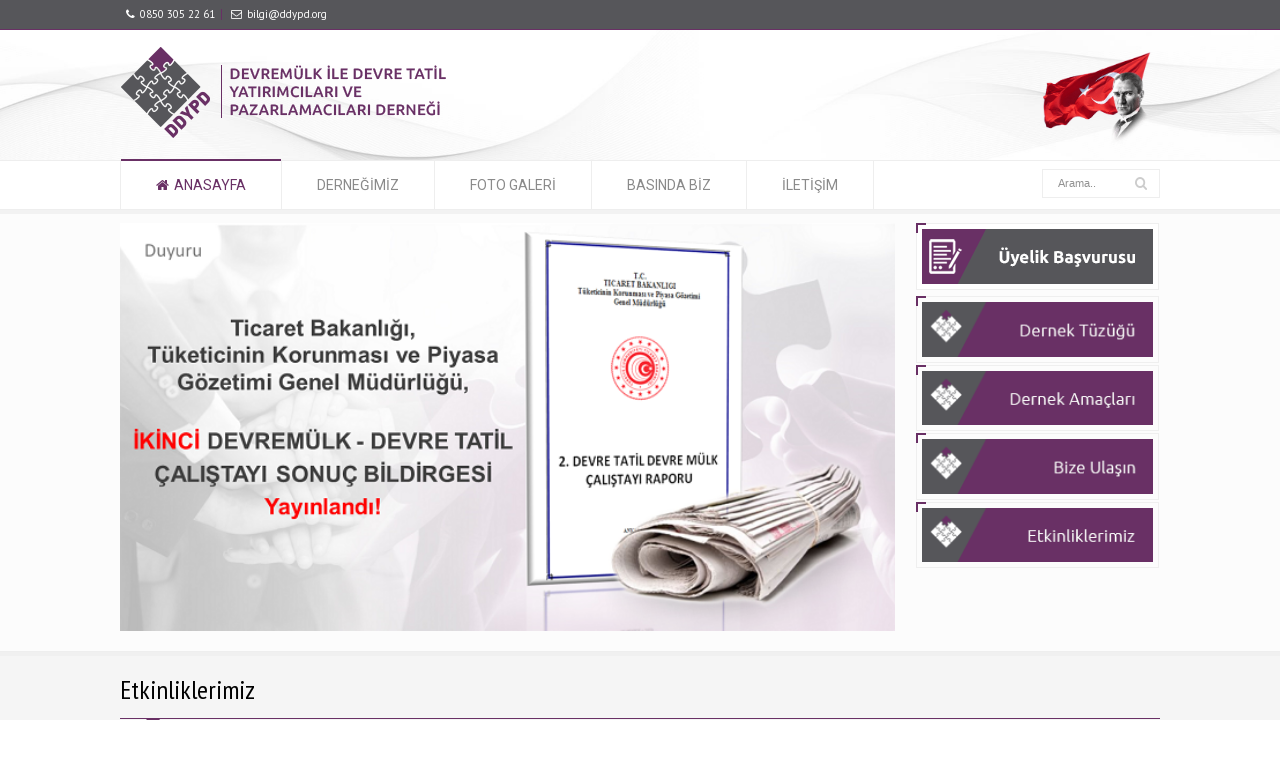

--- FILE ---
content_type: text/html; charset=UTF-8
request_url: https://www.ddypd.org/
body_size: 17736
content:
<!doctype html>
<html lang="tr" class="no-js">
<head><meta charset="UTF-8" /><script>if(navigator.userAgent.match(/MSIE|Internet Explorer/i)||navigator.userAgent.match(/Trident\/7\..*?rv:11/i)){var href=document.location.href;if(!href.match(/[?&]nowprocket/)){if(href.indexOf("?")==-1){if(href.indexOf("#")==-1){document.location.href=href+"?nowprocket=1"}else{document.location.href=href.replace("#","?nowprocket=1#")}}else{if(href.indexOf("#")==-1){document.location.href=href+"&nowprocket=1"}else{document.location.href=href.replace("#","&nowprocket=1#")}}}}</script><script>class RocketLazyLoadScripts{constructor(){this.triggerEvents=["keydown","mousedown","mousemove","touchmove","touchstart","touchend","wheel"],this.userEventHandler=this._triggerListener.bind(this),this.touchStartHandler=this._onTouchStart.bind(this),this.touchMoveHandler=this._onTouchMove.bind(this),this.touchEndHandler=this._onTouchEnd.bind(this),this.clickHandler=this._onClick.bind(this),this.interceptedClicks=[],window.addEventListener("pageshow",(e=>{this.persisted=e.persisted})),window.addEventListener("DOMContentLoaded",(()=>{this._preconnect3rdParties()})),this.delayedScripts={normal:[],async:[],defer:[]},this.allJQueries=[]}_addUserInteractionListener(e){document.hidden?e._triggerListener():(this.triggerEvents.forEach((t=>window.addEventListener(t,e.userEventHandler,{passive:!0}))),window.addEventListener("touchstart",e.touchStartHandler,{passive:!0}),window.addEventListener("mousedown",e.touchStartHandler),document.addEventListener("visibilitychange",e.userEventHandler))}_removeUserInteractionListener(){this.triggerEvents.forEach((e=>window.removeEventListener(e,this.userEventHandler,{passive:!0}))),document.removeEventListener("visibilitychange",this.userEventHandler)}_onTouchStart(e){"HTML"!==e.target.tagName&&(window.addEventListener("touchend",this.touchEndHandler),window.addEventListener("mouseup",this.touchEndHandler),window.addEventListener("touchmove",this.touchMoveHandler,{passive:!0}),window.addEventListener("mousemove",this.touchMoveHandler),e.target.addEventListener("click",this.clickHandler),this._renameDOMAttribute(e.target,"onclick","rocket-onclick"))}_onTouchMove(e){window.removeEventListener("touchend",this.touchEndHandler),window.removeEventListener("mouseup",this.touchEndHandler),window.removeEventListener("touchmove",this.touchMoveHandler,{passive:!0}),window.removeEventListener("mousemove",this.touchMoveHandler),e.target.removeEventListener("click",this.clickHandler),this._renameDOMAttribute(e.target,"rocket-onclick","onclick")}_onTouchEnd(e){window.removeEventListener("touchend",this.touchEndHandler),window.removeEventListener("mouseup",this.touchEndHandler),window.removeEventListener("touchmove",this.touchMoveHandler,{passive:!0}),window.removeEventListener("mousemove",this.touchMoveHandler)}_onClick(e){e.target.removeEventListener("click",this.clickHandler),this._renameDOMAttribute(e.target,"rocket-onclick","onclick"),this.interceptedClicks.push(e),e.preventDefault(),e.stopPropagation(),e.stopImmediatePropagation()}_replayClicks(){window.removeEventListener("touchstart",this.touchStartHandler,{passive:!0}),window.removeEventListener("mousedown",this.touchStartHandler),this.interceptedClicks.forEach((e=>{e.target.dispatchEvent(new MouseEvent("click",{view:e.view,bubbles:!0,cancelable:!0}))}))}_renameDOMAttribute(e,t,n){e.hasAttribute&&e.hasAttribute(t)&&(event.target.setAttribute(n,event.target.getAttribute(t)),event.target.removeAttribute(t))}_triggerListener(){this._removeUserInteractionListener(this),"loading"===document.readyState?document.addEventListener("DOMContentLoaded",this._loadEverythingNow.bind(this)):this._loadEverythingNow()}_preconnect3rdParties(){let e=[];document.querySelectorAll("script[type=rocketlazyloadscript]").forEach((t=>{if(t.hasAttribute("src")){const n=new URL(t.src).origin;n!==location.origin&&e.push({src:n,crossOrigin:t.crossOrigin||"module"===t.getAttribute("data-rocket-type")})}})),e=[...new Map(e.map((e=>[JSON.stringify(e),e]))).values()],this._batchInjectResourceHints(e,"preconnect")}async _loadEverythingNow(){this.lastBreath=Date.now(),this._delayEventListeners(),this._delayJQueryReady(this),this._handleDocumentWrite(),this._registerAllDelayedScripts(),this._preloadAllScripts(),await this._loadScriptsFromList(this.delayedScripts.normal),await this._loadScriptsFromList(this.delayedScripts.defer),await this._loadScriptsFromList(this.delayedScripts.async);try{await this._triggerDOMContentLoaded(),await this._triggerWindowLoad()}catch(e){}window.dispatchEvent(new Event("rocket-allScriptsLoaded")),this._replayClicks()}_registerAllDelayedScripts(){document.querySelectorAll("script[type=rocketlazyloadscript]").forEach((e=>{e.hasAttribute("src")?e.hasAttribute("async")&&!1!==e.async?this.delayedScripts.async.push(e):e.hasAttribute("defer")&&!1!==e.defer||"module"===e.getAttribute("data-rocket-type")?this.delayedScripts.defer.push(e):this.delayedScripts.normal.push(e):this.delayedScripts.normal.push(e)}))}async _transformScript(e){return await this._littleBreath(),new Promise((t=>{const n=document.createElement("script");[...e.attributes].forEach((e=>{let t=e.nodeName;"type"!==t&&("data-rocket-type"===t&&(t="type"),n.setAttribute(t,e.nodeValue))})),e.hasAttribute("src")?(n.addEventListener("load",t),n.addEventListener("error",t)):(n.text=e.text,t());try{e.parentNode.replaceChild(n,e)}catch(e){t()}}))}async _loadScriptsFromList(e){const t=e.shift();return t?(await this._transformScript(t),this._loadScriptsFromList(e)):Promise.resolve()}_preloadAllScripts(){this._batchInjectResourceHints([...this.delayedScripts.normal,...this.delayedScripts.defer,...this.delayedScripts.async],"preload")}_batchInjectResourceHints(e,t){var n=document.createDocumentFragment();e.forEach((e=>{if(e.src){const i=document.createElement("link");i.href=e.src,i.rel=t,"preconnect"!==t&&(i.as="script"),e.getAttribute&&"module"===e.getAttribute("data-rocket-type")&&(i.crossOrigin=!0),e.crossOrigin&&(i.crossOrigin=e.crossOrigin),n.appendChild(i)}})),document.head.appendChild(n)}_delayEventListeners(){let e={};function t(t,n){!function(t){function n(n){return e[t].eventsToRewrite.indexOf(n)>=0?"rocket-"+n:n}e[t]||(e[t]={originalFunctions:{add:t.addEventListener,remove:t.removeEventListener},eventsToRewrite:[]},t.addEventListener=function(){arguments[0]=n(arguments[0]),e[t].originalFunctions.add.apply(t,arguments)},t.removeEventListener=function(){arguments[0]=n(arguments[0]),e[t].originalFunctions.remove.apply(t,arguments)})}(t),e[t].eventsToRewrite.push(n)}function n(e,t){let n=e[t];Object.defineProperty(e,t,{get:()=>n||function(){},set(i){e["rocket"+t]=n=i}})}t(document,"DOMContentLoaded"),t(window,"DOMContentLoaded"),t(window,"load"),t(window,"pageshow"),t(document,"readystatechange"),n(document,"onreadystatechange"),n(window,"onload"),n(window,"onpageshow")}_delayJQueryReady(e){let t=window.jQuery;Object.defineProperty(window,"jQuery",{get:()=>t,set(n){if(n&&n.fn&&!e.allJQueries.includes(n)){n.fn.ready=n.fn.init.prototype.ready=function(t){e.domReadyFired?t.bind(document)(n):document.addEventListener("rocket-DOMContentLoaded",(()=>t.bind(document)(n)))};const t=n.fn.on;n.fn.on=n.fn.init.prototype.on=function(){if(this[0]===window){function e(e){return e.split(" ").map((e=>"load"===e||0===e.indexOf("load.")?"rocket-jquery-load":e)).join(" ")}"string"==typeof arguments[0]||arguments[0]instanceof String?arguments[0]=e(arguments[0]):"object"==typeof arguments[0]&&Object.keys(arguments[0]).forEach((t=>{delete Object.assign(arguments[0],{[e(t)]:arguments[0][t]})[t]}))}return t.apply(this,arguments),this},e.allJQueries.push(n)}t=n}})}async _triggerDOMContentLoaded(){this.domReadyFired=!0,await this._littleBreath(),document.dispatchEvent(new Event("rocket-DOMContentLoaded")),await this._littleBreath(),window.dispatchEvent(new Event("rocket-DOMContentLoaded")),await this._littleBreath(),document.dispatchEvent(new Event("rocket-readystatechange")),await this._littleBreath(),document.rocketonreadystatechange&&document.rocketonreadystatechange()}async _triggerWindowLoad(){await this._littleBreath(),window.dispatchEvent(new Event("rocket-load")),await this._littleBreath(),window.rocketonload&&window.rocketonload(),await this._littleBreath(),this.allJQueries.forEach((e=>e(window).trigger("rocket-jquery-load"))),await this._littleBreath();const e=new Event("rocket-pageshow");e.persisted=this.persisted,window.dispatchEvent(e),await this._littleBreath(),window.rocketonpageshow&&window.rocketonpageshow({persisted:this.persisted})}_handleDocumentWrite(){const e=new Map;document.write=document.writeln=function(t){const n=document.currentScript,i=document.createRange(),r=n.parentElement;let o=e.get(n);void 0===o&&(o=n.nextSibling,e.set(n,o));const s=document.createDocumentFragment();i.setStart(s,0),s.appendChild(i.createContextualFragment(t)),r.insertBefore(s,o)}}async _littleBreath(){Date.now()-this.lastBreath>45&&(await this._requestAnimFrame(),this.lastBreath=Date.now())}async _requestAnimFrame(){return document.hidden?new Promise((e=>setTimeout(e))):new Promise((e=>requestAnimationFrame(e)))}static run(){const e=new RocketLazyLoadScripts;e._addUserInteractionListener(e)}}RocketLazyLoadScripts.run();</script> 
  
<meta name="viewport" content="width=device-width, initial-scale=1, maximum-scale=1">
<title>Devremülk ile Devre Tatil Yatırımcılar ve Pazarlamacılar Derneği &#8211; DDYPD</title><link rel="preload" as="style" href="https://fonts.googleapis.com/css?family=Roboto%7CPT%20Sans%20Narrow%7CPT%20Sans%3A400%2C400italic%7CPT%20Serif&#038;subset=latin%2Clatin-ext&#038;display=swap" /><link rel="stylesheet" href="https://fonts.googleapis.com/css?family=Roboto%7CPT%20Sans%20Narrow%7CPT%20Sans%3A400%2C400italic%7CPT%20Serif&#038;subset=latin%2Clatin-ext&#038;display=swap" media="print" onload="this.media='all'" /><noscript><link rel="stylesheet" href="https://fonts.googleapis.com/css?family=Roboto%7CPT%20Sans%20Narrow%7CPT%20Sans%3A400%2C400italic%7CPT%20Serif&#038;subset=latin%2Clatin-ext&#038;display=swap" /></noscript>
<meta name='robots' content='max-image-preview:large' />
<link rel='dns-prefetch' href='//fonts.googleapis.com' />
<link href='https://fonts.gstatic.com' crossorigin rel='preconnect' />
<link rel="alternate" type="application/rss+xml" title="Devremülk ile Devre Tatil Yatırımcılar ve Pazarlamacılar Derneği &raquo; beslemesi" href="https://www.ddypd.org/feed/" />
<link rel="alternate" type="application/rss+xml" title="Devremülk ile Devre Tatil Yatırımcılar ve Pazarlamacılar Derneği &raquo; yorum beslemesi" href="https://www.ddypd.org/comments/feed/" />
<link rel="alternate" type="application/rss+xml" title="Devremülk ile Devre Tatil Yatırımcılar ve Pazarlamacılar Derneği &raquo; ANASAYFA yorum beslemesi" href="https://www.ddypd.org/homepage/feed/" />
<style type="text/css">
img.wp-smiley,
img.emoji {
	display: inline !important;
	border: none !important;
	box-shadow: none !important;
	height: 1em !important;
	width: 1em !important;
	margin: 0 0.07em !important;
	vertical-align: -0.1em !important;
	background: none !important;
	padding: 0 !important;
}
</style>
	<link rel='stylesheet' id='wp-block-library-css'  href='https://www.ddypd.org/wp-includes/css/dist/block-library/style.min.css?ver=6.0.9' type='text/css' media='all' />
<link rel='stylesheet' id='tablepresstable-buildindexcss-css'  href='https://www.ddypd.org/wp-content/plugins/tablepress/blocks/table/build/index.css?ver=6.0.9' type='text/css' media='all' />
<style id='global-styles-inline-css' type='text/css'>
body{--wp--preset--color--black: #000000;--wp--preset--color--cyan-bluish-gray: #abb8c3;--wp--preset--color--white: #ffffff;--wp--preset--color--pale-pink: #f78da7;--wp--preset--color--vivid-red: #cf2e2e;--wp--preset--color--luminous-vivid-orange: #ff6900;--wp--preset--color--luminous-vivid-amber: #fcb900;--wp--preset--color--light-green-cyan: #7bdcb5;--wp--preset--color--vivid-green-cyan: #00d084;--wp--preset--color--pale-cyan-blue: #8ed1fc;--wp--preset--color--vivid-cyan-blue: #0693e3;--wp--preset--color--vivid-purple: #9b51e0;--wp--preset--gradient--vivid-cyan-blue-to-vivid-purple: linear-gradient(135deg,rgba(6,147,227,1) 0%,rgb(155,81,224) 100%);--wp--preset--gradient--light-green-cyan-to-vivid-green-cyan: linear-gradient(135deg,rgb(122,220,180) 0%,rgb(0,208,130) 100%);--wp--preset--gradient--luminous-vivid-amber-to-luminous-vivid-orange: linear-gradient(135deg,rgba(252,185,0,1) 0%,rgba(255,105,0,1) 100%);--wp--preset--gradient--luminous-vivid-orange-to-vivid-red: linear-gradient(135deg,rgba(255,105,0,1) 0%,rgb(207,46,46) 100%);--wp--preset--gradient--very-light-gray-to-cyan-bluish-gray: linear-gradient(135deg,rgb(238,238,238) 0%,rgb(169,184,195) 100%);--wp--preset--gradient--cool-to-warm-spectrum: linear-gradient(135deg,rgb(74,234,220) 0%,rgb(151,120,209) 20%,rgb(207,42,186) 40%,rgb(238,44,130) 60%,rgb(251,105,98) 80%,rgb(254,248,76) 100%);--wp--preset--gradient--blush-light-purple: linear-gradient(135deg,rgb(255,206,236) 0%,rgb(152,150,240) 100%);--wp--preset--gradient--blush-bordeaux: linear-gradient(135deg,rgb(254,205,165) 0%,rgb(254,45,45) 50%,rgb(107,0,62) 100%);--wp--preset--gradient--luminous-dusk: linear-gradient(135deg,rgb(255,203,112) 0%,rgb(199,81,192) 50%,rgb(65,88,208) 100%);--wp--preset--gradient--pale-ocean: linear-gradient(135deg,rgb(255,245,203) 0%,rgb(182,227,212) 50%,rgb(51,167,181) 100%);--wp--preset--gradient--electric-grass: linear-gradient(135deg,rgb(202,248,128) 0%,rgb(113,206,126) 100%);--wp--preset--gradient--midnight: linear-gradient(135deg,rgb(2,3,129) 0%,rgb(40,116,252) 100%);--wp--preset--duotone--dark-grayscale: url('#wp-duotone-dark-grayscale');--wp--preset--duotone--grayscale: url('#wp-duotone-grayscale');--wp--preset--duotone--purple-yellow: url('#wp-duotone-purple-yellow');--wp--preset--duotone--blue-red: url('#wp-duotone-blue-red');--wp--preset--duotone--midnight: url('#wp-duotone-midnight');--wp--preset--duotone--magenta-yellow: url('#wp-duotone-magenta-yellow');--wp--preset--duotone--purple-green: url('#wp-duotone-purple-green');--wp--preset--duotone--blue-orange: url('#wp-duotone-blue-orange');--wp--preset--font-size--small: 13px;--wp--preset--font-size--medium: 20px;--wp--preset--font-size--large: 36px;--wp--preset--font-size--x-large: 42px;}.has-black-color{color: var(--wp--preset--color--black) !important;}.has-cyan-bluish-gray-color{color: var(--wp--preset--color--cyan-bluish-gray) !important;}.has-white-color{color: var(--wp--preset--color--white) !important;}.has-pale-pink-color{color: var(--wp--preset--color--pale-pink) !important;}.has-vivid-red-color{color: var(--wp--preset--color--vivid-red) !important;}.has-luminous-vivid-orange-color{color: var(--wp--preset--color--luminous-vivid-orange) !important;}.has-luminous-vivid-amber-color{color: var(--wp--preset--color--luminous-vivid-amber) !important;}.has-light-green-cyan-color{color: var(--wp--preset--color--light-green-cyan) !important;}.has-vivid-green-cyan-color{color: var(--wp--preset--color--vivid-green-cyan) !important;}.has-pale-cyan-blue-color{color: var(--wp--preset--color--pale-cyan-blue) !important;}.has-vivid-cyan-blue-color{color: var(--wp--preset--color--vivid-cyan-blue) !important;}.has-vivid-purple-color{color: var(--wp--preset--color--vivid-purple) !important;}.has-black-background-color{background-color: var(--wp--preset--color--black) !important;}.has-cyan-bluish-gray-background-color{background-color: var(--wp--preset--color--cyan-bluish-gray) !important;}.has-white-background-color{background-color: var(--wp--preset--color--white) !important;}.has-pale-pink-background-color{background-color: var(--wp--preset--color--pale-pink) !important;}.has-vivid-red-background-color{background-color: var(--wp--preset--color--vivid-red) !important;}.has-luminous-vivid-orange-background-color{background-color: var(--wp--preset--color--luminous-vivid-orange) !important;}.has-luminous-vivid-amber-background-color{background-color: var(--wp--preset--color--luminous-vivid-amber) !important;}.has-light-green-cyan-background-color{background-color: var(--wp--preset--color--light-green-cyan) !important;}.has-vivid-green-cyan-background-color{background-color: var(--wp--preset--color--vivid-green-cyan) !important;}.has-pale-cyan-blue-background-color{background-color: var(--wp--preset--color--pale-cyan-blue) !important;}.has-vivid-cyan-blue-background-color{background-color: var(--wp--preset--color--vivid-cyan-blue) !important;}.has-vivid-purple-background-color{background-color: var(--wp--preset--color--vivid-purple) !important;}.has-black-border-color{border-color: var(--wp--preset--color--black) !important;}.has-cyan-bluish-gray-border-color{border-color: var(--wp--preset--color--cyan-bluish-gray) !important;}.has-white-border-color{border-color: var(--wp--preset--color--white) !important;}.has-pale-pink-border-color{border-color: var(--wp--preset--color--pale-pink) !important;}.has-vivid-red-border-color{border-color: var(--wp--preset--color--vivid-red) !important;}.has-luminous-vivid-orange-border-color{border-color: var(--wp--preset--color--luminous-vivid-orange) !important;}.has-luminous-vivid-amber-border-color{border-color: var(--wp--preset--color--luminous-vivid-amber) !important;}.has-light-green-cyan-border-color{border-color: var(--wp--preset--color--light-green-cyan) !important;}.has-vivid-green-cyan-border-color{border-color: var(--wp--preset--color--vivid-green-cyan) !important;}.has-pale-cyan-blue-border-color{border-color: var(--wp--preset--color--pale-cyan-blue) !important;}.has-vivid-cyan-blue-border-color{border-color: var(--wp--preset--color--vivid-cyan-blue) !important;}.has-vivid-purple-border-color{border-color: var(--wp--preset--color--vivid-purple) !important;}.has-vivid-cyan-blue-to-vivid-purple-gradient-background{background: var(--wp--preset--gradient--vivid-cyan-blue-to-vivid-purple) !important;}.has-light-green-cyan-to-vivid-green-cyan-gradient-background{background: var(--wp--preset--gradient--light-green-cyan-to-vivid-green-cyan) !important;}.has-luminous-vivid-amber-to-luminous-vivid-orange-gradient-background{background: var(--wp--preset--gradient--luminous-vivid-amber-to-luminous-vivid-orange) !important;}.has-luminous-vivid-orange-to-vivid-red-gradient-background{background: var(--wp--preset--gradient--luminous-vivid-orange-to-vivid-red) !important;}.has-very-light-gray-to-cyan-bluish-gray-gradient-background{background: var(--wp--preset--gradient--very-light-gray-to-cyan-bluish-gray) !important;}.has-cool-to-warm-spectrum-gradient-background{background: var(--wp--preset--gradient--cool-to-warm-spectrum) !important;}.has-blush-light-purple-gradient-background{background: var(--wp--preset--gradient--blush-light-purple) !important;}.has-blush-bordeaux-gradient-background{background: var(--wp--preset--gradient--blush-bordeaux) !important;}.has-luminous-dusk-gradient-background{background: var(--wp--preset--gradient--luminous-dusk) !important;}.has-pale-ocean-gradient-background{background: var(--wp--preset--gradient--pale-ocean) !important;}.has-electric-grass-gradient-background{background: var(--wp--preset--gradient--electric-grass) !important;}.has-midnight-gradient-background{background: var(--wp--preset--gradient--midnight) !important;}.has-small-font-size{font-size: var(--wp--preset--font-size--small) !important;}.has-medium-font-size{font-size: var(--wp--preset--font-size--medium) !important;}.has-large-font-size{font-size: var(--wp--preset--font-size--large) !important;}.has-x-large-font-size{font-size: var(--wp--preset--font-size--x-large) !important;}
</style>
<link rel='stylesheet' id='contact-form-7-css'  href='https://www.ddypd.org/wp-content/plugins/contact-form-7/includes/css/styles.css?ver=5.7.7' type='text/css' media='all' />
<style id='contact-form-7-inline-css' type='text/css'>
.wpcf7 .wpcf7-recaptcha iframe {margin-bottom: 0;}.wpcf7 .wpcf7-recaptcha[data-align="center"] > div {margin: 0 auto;}.wpcf7 .wpcf7-recaptcha[data-align="right"] > div {margin: 0 0 0 auto;}
</style>
<link rel='stylesheet' id='normalize-css'  href='https://www.ddypd.org/wp-content/themes/kurumsALL/css/normalize.css?ver=6.0.9' type='text/css' media='all' />
<link rel='stylesheet' id='theme-framework-css'  href='https://www.ddypd.org/wp-content/themes/kurumsALL/css/rt-css-framework.css?ver=6.0.9' type='text/css' media='all' />
<link rel='stylesheet' id='fontello-css'  href='https://www.ddypd.org/wp-content/themes/kurumsALL/css/fontello/css/fontello.css?ver=6.0.9' type='text/css' media='all' />
<link rel='stylesheet' id='jackbox-css'  href='https://www.ddypd.org/wp-content/themes/kurumsALL/js/lightbox/css/jackbox.min.css?ver=6.0.9' type='text/css' media='all' />
<link rel='stylesheet' id='theme-style-all-css'  href='https://www.ddypd.org/wp-content/themes/kurumsALL/css/style.css?ver=6.0.9' type='text/css' media='all' />
<link rel='stylesheet' id='jquery-owl-carousel-css'  href='https://www.ddypd.org/wp-content/themes/kurumsALL/css/owl.carousel.css?ver=6.0.9' type='text/css' media='all' />
<link rel='stylesheet' id='flex-slider-css-css'  href='https://www.ddypd.org/wp-content/themes/kurumsALL/css/flexslider.css?ver=6.0.9' type='text/css' media='all' />
<link rel='stylesheet' id='progression-player-css'  href='https://www.ddypd.org/wp-content/themes/kurumsALL/js/video_player/progression-player.css?ver=6.0.9' type='text/css' media='all' />
<link rel='stylesheet' id='progression-skin-minimal-light-css'  href='https://www.ddypd.org/wp-content/themes/kurumsALL/js/video_player/skin-minimal-light.css?ver=6.0.9' type='text/css' media='all' />
<link rel='stylesheet' id='isotope-css-css'  href='https://www.ddypd.org/wp-content/themes/kurumsALL/css/isotope.css?ver=6.0.9' type='text/css' media='all' />
<link rel='stylesheet' id='jquery-colortip-css'  href='https://www.ddypd.org/wp-content/themes/kurumsALL/css/colortip-1.0-jquery.css?ver=6.0.9' type='text/css' media='all' />
<link rel='stylesheet' id='animate-css'  href='https://www.ddypd.org/wp-content/themes/kurumsALL/css/animate.css?ver=6.0.9' type='text/css' media='all' />
<!--[if IE 7]>
<link rel='stylesheet' id='theme-ie7-css'  href='https://www.ddypd.org/wp-content/themes/kurumsALL/css/ie7.css?ver=6.0.9' type='text/css' media='all' />
<![endif]-->
<!--[if lt IE 9]>
<link rel='stylesheet' id='theme-ltie9-css'  href='https://www.ddypd.org/wp-content/themes/kurumsALL/css/before_ie9.css?ver=6.0.9' type='text/css' media='all' />
<![endif]-->
<link rel='stylesheet' id='tablepress-default-css'  href='https://www.ddypd.org/wp-content/tablepress-combined.min.css?ver=29' type='text/css' media='all' />
<link rel='stylesheet' id='theme-skin-css'  href='https://www.ddypd.org/wp-content/themes/kurumsALL/css/orange-style.css?ver=6.0.9' type='text/css' media='all' />
<style id='theme-skin-inline-css' type='text/css'>
#navigation_bar > ul > li > a{font-family:'Roboto',sans-serif;font-weight:normal !important}.flex-caption,.pricing_table .table_wrap ul > li.caption,.pricing_table .table_wrap.highlight ul > li.caption,.banner p,.sidebar .featured_article_title,.footer_widgets_row .featured_article_title,.latest-news a.title,h1,h2,h3,h4,h5{font-family:'PT Sans Narrow',sans-serif;font-weight:normal !important}body,#navigation_bar > ul > li > a span,.product_info h5,.product_item_holder h5,#slogan_text{font-family:'PT Sans',sans-serif;font-weight:400 !important}.testimonial .text,blockquote p{font-family:'PT Serif',sans-serif;font-weight:normal !important}#navigation_bar > ul > li > a{font-size:14px}#navigation_bar > ul > li.current_page_item > a,#navigation_bar > ul > li.current-menu-ancestor > a,#navigation_bar > ul > li > a:hover,#navigation_bar > ul > li:hover > a{color:#693065}body #container .footer-637797{background-image:url( https://www.ddypd.org/wp-content/uploads/2018/04/footer-bg.png );background-attachment:scroll;background-position:center center;background-repeat:repeat;background-size:cover;-webkit-background-size:cover;-moz-background-size:cover;-o-background-size:cover}.mobile_device body #container .footer-637797{background-attachment:scroll;-webkit-background-size:auto 100-moz-background-size:auto;-o-background-size:auto}.no-backgroundsize body #container .footer-637797{filter:progid:DXImageTransform.Microsoft.AlphaImageLoader(src='https://www.ddypd.org/wp-content/uploads/2018/04/footer-bg.png',sizingMethod='scale')}scroll.top_content{border:0}#space-637797-24454{height:0px}#space-637797-123149{height:5px}#row-637797-1{padding-top:20px}#row-637797-1{padding-bottom:20px}@media only screen and (max-width:767px){#row-637797-1{padding-left:0px;padding-right:0px}}#row-637797-62844{padding-top:20px}#row-637797-62844{padding-bottom:20px}@media only screen and (max-width:767px){#row-637797-62844{padding-left:0px;padding-right:0px}}#row-637797-2{padding-top:20px}#row-637797-2{padding-bottom:20px}@media only screen and (max-width:767px){#row-637797-2{padding-left:0px;padding-right:0px}}#header{background-image:url( https://www.ddypd.org/wp-content/uploads/2018/04/header-background.jpg );background-attachment:scroll;background-position:center bottom;background-repeat:no-repeat;background-size:cover;-webkit-background-size:cover;-moz-background-size:cover;-o-background-size:cover}.mobile_device #header{background-attachment:scroll;-webkit-background-size:auto 100-moz-background-size:auto;-o-background-size:auto}.no-backgroundsize #header{filter:progid:DXImageTransform.Microsoft.AlphaImageLoader(src='https://www.ddypd.org/wp-content/uploads/2018/04/header-background.jpg',sizingMethod='scale')}scroll.top_content{border:0}.top_links a,.top_links{color:#fff}.top_links *::-webkit-input-placeholder{color:#fff}.top_links *:-moz-placeholder{color:#fff}.top_links *::-moz-placeholder{color:#fff}.top_links *:-ms-input-placeholder{color:#fff}.top_links > li,.flags li,.flags{border-color:#693065}#top_bar{background-color:#56565a}#top_bar .caption.embedded .featured_article_title,#top_bar hr.style-one:after,#top_bar hr.style-two:after,#top_bar hr.style-three:after,#top_bar .flexslider,#top_bar span.top,#top_bar .rt_comments ol ul.children,#top_bar .flags,#top_bar hr.style-six:after{background-color:#56565a}#top_bar div.date_box{background:#56565a;box-shadow:1px 2px 0 0 rgba(0,0,0,0.1);-moz-box-shadow:1px 2px 0 0 rgba(0,0,0,0.1);-webkit-box-shadow:1px 2px 0 0 rgba(0,0,0,0.1)}#top_bar div.date_box .day{border-bottom:0}#top_bar.top_content{border:0}#top_bar .rt_form input[type="text"],#top_bar .rt_form select,#top_bar .rt_form textarea,#top_bar .rt_form input:focus,#top_bar .rt_form select:focus,#top_bar .rt_form textarea:focus,#top_bar .tab-style-two ul.tabs a,#top_bar .tab-style-two ul.tabs,#top_bar .tab-style-two ul.tabs a.current,#top_bar .tab-style-two ul.tabs a.current:hover,#top_bar .tab-style-two ul.tabs a:hover,#top_bar .tab-style-two ul.tabs li.current a,#top_bar .wooselect{box-shadow:none;-webkit-box-shadow:none;-moz-box-shadow:none}#top_bar .rt_form input[type="button"],#top_bar .rt_form input[type="submit"],#top_bar .woocommerce a.button,.woocommerce-page #top_bar a.button,#top_bar .woocommerce button.button,.woocommerce-page #top_bar button.button,#top_bar .woocommerce input.button,.woocommerce-page #top_bar input.button,#top_bar .woocommerce #respond input#submit,.woocommerce-page #top_bar #respond input#submit,#top_bar .woocommerce #content input.button,.woocommerce-page #top_bar #content input.button,#top_bar .woocommerce a.button.alt,.woocommerce-page #top_bar a.button.alt,#top_bar .woocommerce button.button.alt,.woocommerce-page #top_bar button.button.alt,#top_bar .woocommerce input.button.alt,.woocommerce-page #top_bar input.button.alt,#top_bar .woocommerce #respond input#submit.alt,.woocommerce-page #top_bar #respond input#submit.alt,#top_bar .woocommerce #content input.button.alt,.woocommerce-page #top_bar #content input.button.alt{text-shadow:1px 1px 0 rgba(0,0,0,0.1);-moz-text-shadow:1px 1px 0 rgba(0,0,0,0.1);-webkit-text-shadow:1px 1px 0 rgba(0,0,0,0.1)}#top_bar ul.page-numbers{box-shadow:0 2px 1px rgba(0,0,0,0.05),0 0 0 1px rgba(255,255,255,0.2) inset}#top_bar{background-image:none}ul.footer_links a,ul.footer_links,#footer .part1 a{color:#fff}ul.footer_links li,#footer{border-color:#693065}#footer{background-color:#56565a}#footer .caption.embedded .featured_article_title,#footer hr.style-one:after,#footer hr.style-two:after,#footer hr.style-three:after,#footer .flexslider,#footer span.top,#footer .rt_comments ol ul.children,#footer .flags,#footer hr.style-six:after{background-color:#56565a}#footer div.date_box{background:#56565a;box-shadow:1px 2px 0 0 rgba(0,0,0,0.1);-moz-box-shadow:1px 2px 0 0 rgba(0,0,0,0.1);-webkit-box-shadow:1px 2px 0 0 rgba(0,0,0,0.1)}#footer div.date_box .day{border-bottom:0}#footer.top_content{border:0}#footer .rt_form input[type="text"],#footer .rt_form select,#footer .rt_form textarea,#footer .rt_form input:focus,#footer .rt_form select:focus,#footer .rt_form textarea:focus,#footer .tab-style-two ul.tabs a,#footer .tab-style-two ul.tabs,#footer .tab-style-two ul.tabs a.current,#footer .tab-style-two ul.tabs a.current:hover,#footer .tab-style-two ul.tabs a:hover,#footer .tab-style-two ul.tabs li.current a,#footer .wooselect{box-shadow:none;-webkit-box-shadow:none;-moz-box-shadow:none}#footer .rt_form input[type="button"],#footer .rt_form input[type="submit"],#footer .woocommerce a.button,.woocommerce-page #footer a.button,#footer .woocommerce button.button,.woocommerce-page #footer button.button,#footer .woocommerce input.button,.woocommerce-page #footer input.button,#footer .woocommerce #respond input#submit,.woocommerce-page #footer #respond input#submit,#footer .woocommerce #content input.button,.woocommerce-page #footer #content input.button,#footer .woocommerce a.button.alt,.woocommerce-page #footer a.button.alt,#footer .woocommerce button.button.alt,.woocommerce-page #footer button.button.alt,#footer .woocommerce input.button.alt,.woocommerce-page #footer input.button.alt,#footer .woocommerce #respond input#submit.alt,.woocommerce-page #footer #respond input#submit.alt,#footer .woocommerce #content input.button.alt,.woocommerce-page #footer #content input.button.alt{text-shadow:1px 1px 0 rgba(0,0,0,0.1);-moz-text-shadow:1px 1px 0 rgba(0,0,0,0.1);-webkit-text-shadow:1px 1px 0 rgba(0,0,0,0.1)}#footer ul.page-numbers{box-shadow:0 2px 1px rgba(0,0,0,0.05),0 0 0 1px rgba(255,255,255,0.2) inset}#footer{background-image:none}@media only screen and (min-width:960px){.header-design2 .default_position #navigation_bar > ul > li > a{line-height:80px}.header-design2 #logo img{max-height:60px}.header-design2  #logo h1,.header-design2  #logo h1 a{padding:0;line-height:60px}.header-design2 .section_logo > section{display:table;height:60px}.header-design2 #logo > a{display:table-cell;vertical-align:middle}}
</style>




<link rel='stylesheet' id='theme-style-css'  href='https://www.ddypd.org/wp-content/themes/kurumsALL/style.css?ver=6.0.9' type='text/css' media='all' />
<script type="rocketlazyloadscript" data-rocket-type='text/javascript' src='https://www.ddypd.org/wp-content/themes/kurumsALL/js/modernizr.min.js?ver=6.0.9' id='modernizr-js'></script>
<script type="rocketlazyloadscript" data-rocket-type='text/javascript' src='https://www.ddypd.org/wp-includes/js/jquery/jquery.min.js?ver=3.6.0' id='jquery-core-js'></script>
<script type="rocketlazyloadscript" data-rocket-type='text/javascript' src='https://www.ddypd.org/wp-includes/js/jquery/jquery-migrate.min.js?ver=3.3.2' id='jquery-migrate-js'></script>
<link rel="https://api.w.org/" href="https://www.ddypd.org/wp-json/" /><link rel="alternate" type="application/json" href="https://www.ddypd.org/wp-json/wp/v2/pages/2205" /><link rel="EditURI" type="application/rsd+xml" title="RSD" href="https://www.ddypd.org/xmlrpc.php?rsd" />
<link rel="wlwmanifest" type="application/wlwmanifest+xml" href="https://www.ddypd.org/wp-includes/wlwmanifest.xml" /> 
<meta name="generator" content="WordPress 6.0.9" />
<link rel="canonical" href="https://www.ddypd.org/" />
<link rel='shortlink' href='https://www.ddypd.org/' />
<link rel="alternate" type="application/json+oembed" href="https://www.ddypd.org/wp-json/oembed/1.0/embed?url=https%3A%2F%2Fwww.ddypd.org%2F" />
<link rel="alternate" type="text/xml+oembed" href="https://www.ddypd.org/wp-json/oembed/1.0/embed?url=https%3A%2F%2Fwww.ddypd.org%2F&#038;format=xml" />
<!--[if lt IE 9]><script src="https://www.ddypd.org/wp-content/themes/kurumsALL/js/html5shiv.js"></script><![endif]--><!--[if gte IE 9]> <style type="text/css"> .gradient { filter: none; } </style> <![endif]--><link rel="icon" type="image/png"href="https://www.ddypd.org/wp-content/uploads/2018/04/favicon.png">		<style type="text/css" id="wp-custom-css">
			#top_bar {
    border-bottom: 1px solid rgba(105, 48, 101, 1);
    padding: 5px;
}

.flex-active-slide .caption-one {
    background-color: rgba(0, 0, 0, 0.4);
    top: 143px;
    left: 162px;
    position: relative;
}

.portfolio_item_holder{
	position: relative;
	padding: 5px;
	border: 1px solid #efefef;	
}

/* Corner border effect */
.with_borders .box:before,
.portfolio_boxes .box:before
 {
    background: #693065;
    content: "";
    display: block;
    height: 2px;
    left: 1px;
    position: absolute;
    top: 1px;
    width: 10px;
    z-index: 2;
}

.with_borders .box:after,
.portfolio_boxes .box:after
{
    background: #693065;
    content: "";
    display: block;
    height: 10px;
    left: 1px;
    position: absolute;
    top: 1px;
    width: 2px;
} 

.with_borders .box:before
 {
    height: 2px;
    left: -1px;
    top: -1px;
}

.with_borders .box:after
{
    width: 2px;
    left: -1px;
    top: -1px;
}

.with_borders .box:hover:after,
.portfolio_boxes .box:hover:after
{
    height: 40px;  	    
} 

.with_borders .box:hover:before,
.portfolio_boxes .box:hover:before
{
    width: 40px;  	    
} 

.product-showcase-categories .with_borders .box:hover:after
{
	height: 40px;  	    
} 

.product-showcase-categories .with_borders .box:hover:before
{
	width: 40px;  	    
} 


.with_borders .box.grid-title:before,.with_borders .box.grid-title:after {
	width: 0;
}

.imgeffect:hover:after {
    background: none repeat scroll 0 0 rgba(255, 255, 255, 0.2);
    box-shadow: 1000px 0 0 0 rgb(255 255 255 / 10%) inset;
    opacity: 1;
    -ms-filter: "progid:DXImageTransform.Microsoft.Alpha(Opacity=100)";
    width: 100%;
}

.imgeffect:hover a:first-child {
    top: 50%;
    margin-bottom: 0px;
    bottom: auto;
    left: 50%;
    display: none;
}
		</style>
		</head>
<body data-rsssl=1 class="home page-template-default page page-id-2205  responsive menu-style-one templateid_637797 template-builder wide rt_content_animations header-design1">

			<script type="rocketlazyloadscript" data-rocket-type="text/javascript">
			/* <![CDATA[ */ 
				document.getElementsByTagName("html")[0].className.replace(/\no-js\b/, "js");
				window.onerror=function(){				
					document.getElementById("rt_loading").removeAttribute("class");
				}			 	
			/* ]]> */	
			</script> 
		
<!-- background wrapper -->
<div id="container">   


	<!-- mobile actions -->
	<section id="mobile_bar" class="clearfix">
		<div class="mobile_menu_control icon-menu"></div>
		<div class="top_bar_control icon-cog"></div>    
	</section>
	<!-- / end section #mobile_bar -->    

		<!-- top bar -->
	<section id="top_bar" class="clearfix">
		<div class="top_bar_container">    


					<ul id="top_navigation" class="top_links">

						<!--  top links -->
												    <li id="menu-item-2215" class="icon-phone menu-item menu-item-type-custom menu-item-object-custom menu-item-2215"><a href="tel:08503052261">0850 305 22 61</a></li>
<li id="menu-item-2359" class="icon-mail-1 menu-item menu-item-type-post_type menu-item-object-page menu-item-2359"><a href="https://www.ddypd.org/iletisim/">bilgi@ddypd.org</a></li>
				  			<!-- / end ul .top_links --> 
			  			          


							 

						

						
						
					</ul>


					

		</div><!-- / end div .top_bar_container -->    
	</section><!-- / end section #top_bar -->    
	    


		<!-- header -->
	<header id="header"> 

		<!-- header contents -->
		<section id="header_contents" class="clearfix">
				 
				
			<section class="section_logo logo_left three">			 
				<!-- logo -->
				<section id="logo">			 
					 <a href="https://www.ddypd.org" title="Devremülk ile Devre Tatil Yatırımcılar ve Pazarlamacılar Derneği"><img src="https://www.ddypd.org/wp-content/uploads/2018/04/ddypd-yeni-logo.png" alt="Devremülk ile Devre Tatil Yatırımcılar ve Pazarlamacılar Derneği" data-retina="" /></a> 
				</section><!-- end section #logo -->
			</section><!-- end section #logo -->	
			<section class="section_widget first three"></section><!-- end section .section_widget --><section class="section_widget second three">
			<section id="slogan_text" class="right_side ">
				 <br /><img style="height: 95px;margin: -14px 9px -10px 0" src="https://www.ddypd.org/wp-content/uploads/2021/04/ataturk.png" alt="Devremülk ile Devre Tatil Yatırımcılar ve Pazarlamacılar Derneği" /></a>
			</section></section><!-- end section .section_widget -->
		</section><!-- end section #header_contents -->  	


		<!-- navigation -->   
		<div class="nav_shadow sticky"><div class="nav_border"> 

			<nav id="navigation_bar" class="navigation  with_search with_small_logo"><div id="sticky_logo"><a href="https://www.ddypd.org" title="Devremülk ile Devre Tatil Yatırımcılar ve Pazarlamacılar Derneği"><img src="https://www.ddypd.org/wp-content/uploads/2018/04/ddypd-yeni-logo.png" alt="Devremülk ile Devre Tatil Yatırımcılar ve Pazarlamacılar Derneği" /></a></div><ul id="navigation" class="menu"><li id='menu-item-2210'  class=" menu-item menu-item-type-post_type menu-item-object-page menu-item-home current-menu-item page_item page-item-2205 current_page_item top-level-0" data-column-size='0'><a  class="icon-home-1" href="https://www.ddypd.org/">ANASAYFA</a> </li>
<li id='menu-item-2380'  class="menu-item menu-item-type-post_type menu-item-object-page menu-item-has-children hasSubMenu top-level-1" data-column-size='0'><a  href="https://www.ddypd.org/dernek-tuzugu/">DERNEĞİMİZ</a> 
<ul class="sub-menu">
<li id='menu-item-2381'  class=" menu-item menu-item-type-post_type menu-item-object-page"><a  class="icon-right-dir" href="https://www.ddypd.org/dernek-tuzugu/">Dernek Tüzüğü</a> </li>
<li id='menu-item-2370'  class=" menu-item menu-item-type-post_type menu-item-object-page"><a  class="icon-right-dir" href="https://www.ddypd.org/dernegin-amaclari/">Dernek Amaçları</a> </li>
<li id='menu-item-2597'  class=" menu-item menu-item-type-post_type menu-item-object-page"><a  class="icon-right-dir" href="https://www.ddypd.org/yonetim-kurulu/">Yönetim Kurulu</a> </li>
<li id='menu-item-2613'  class=" menu-item menu-item-type-post_type menu-item-object-page"><a  class="icon-right-dir" href="https://www.ddypd.org/denetim-kurulu/">Denetim Kurulu</a> </li>
</ul>
</li>
<li id='menu-item-2720'  class="menu-item menu-item-type-post_type menu-item-object-page top-level-2" data-column-size='0'><a  href="https://www.ddypd.org/foto-galeri/">FOTO GALERİ</a> </li>
<li id='menu-item-2546'  class="menu-item menu-item-type-post_type menu-item-object-page top-level-3" data-column-size='0'><a  href="https://www.ddypd.org/basinda-biz/">BASINDA BİZ</a> </li>
<li id='menu-item-2358'  class="menu-item menu-item-type-post_type menu-item-object-page top-level-4" data-column-size='0'><a  href="https://www.ddypd.org/iletisim/">İLETİŞİM</a> </li>
</ul>
					<!-- search -->
					<div class="search-bar">
						<form action="https://www.ddypd.org/" method="get" class="showtextback" id="menu_search">
							<fieldset>							
								<input type="text" class="search_text showtextback" name="s" id="menu_search_field" value="Arama.." />		
								<div class="icon-search-1"></div>					
							</fieldset>
													</form>
					</div>
					<!-- / search-->
				 

			</nav>
		</div></div>
		<!-- / navigation  --> 

	</header><!-- end tag #header --> 	



		<!-- content holder --> 
		<div class="content_holder">

		<section class="top_content header-637797 clearfix"><div class="row clearfix"><div class="box three-four ">
				<div class="flex-container">
					<div class="flexslider" id="slider-788491">
						<ul class="slides"><li class="stretch" data-sliderminheight="353px" data-flexfirstslide="true"><div class="slide_data"><img src="https://www.ddypd.org/wp-content/uploads/2019/10/2019-10-25_15-40-06.png" alt="" title="" />
 </div></li>
<li class="stretch"  ><div class="slide_data"><img src="https://www.ddypd.org/wp-content/uploads/2019/04/2019-04-13_14-45-23-e1555156876178.png" alt="" title="" />
 </div></li>
<li class="stretch"  ><div class="slide_data"><img src="https://www.ddypd.org/wp-content/uploads/2019/03/WEB-e1553853309366-vc-670x354.jpg" alt="" title="" />
 </div></li>
<li class="stretch"  ><div class="slide_data"><img src="https://www.ddypd.org/wp-content/uploads/2019/04/Katılımcı-Kuruluşlar.png" alt="" title="" />
 </div></li>
<li class="stretch"  ><div class="slide_data"><img src="https://www.ddypd.org/wp-content/uploads/2019/04/sektörden.png" alt="" title="" />
 </div></li>
<li class="stretch"  ><div class="slide_data"><img src="https://www.ddypd.org/wp-content/uploads/2019/04/yasin-aktay-vc-668x354.jpg" alt="" title="" />
 <div class="flex-caption left"><div class="caption-holder"><div class="caption-one" >12-13 Nisan 2019 2.Devre Mülk Devre Tatil Çalıştayı- Cumhurbaşkanı Baş Danışmanı Prof Dr. Sn. Yasin AKTAY Sunumu</div>
  </div></div>
</div></li>
<li class="stretch"  ><div class="slide_data"><img src="https://www.ddypd.org/wp-content/uploads/2019/04/ali-selman-erkuş-vc-669x354.jpg" alt="" title="" />
 <div class="flex-caption left"><div class="caption-holder"><div class="caption-one" >12-13 Nisan 2019 2.Devre Mülk Devre Tatil Çalıştayı- Yargıtay 13. Hukuk Dairesi Başkanı Sn . Ali Selman ERKUŞ Sunumu </div>
  </div></div>
</div></li>
<li class="stretch"  ><div class="slide_data"><img src="https://www.ddypd.org/wp-content/uploads/2019/04/kaymakam-ali-sırmalı-vc-670x354.jpg" alt="" title="" />
 <div class="flex-caption left"><div class="caption-holder"><div class="caption-one" >12-13 Nisan 2019 2.Devre Mülk Devre Tatil Çalıştayı- Edremit Kaymakamı Sn. Ali SIRMALI Sunumu </div>
  </div></div>
</div></li>
<li class="stretch"  ><div class="slide_data"><img src="https://www.ddypd.org/wp-content/uploads/2019/04/mehmet-ali-dogan-vc-669x354.jpg" alt="" title="" />
 <div class="flex-caption left"><div class="caption-holder"><div class="caption-one" >12-13 Nisan 2019 2.Devre Mülk Devre Tatil Çalıştayı- Devre Mülk ile Devre Tatil Yatırımcıları ve Pazarlamacıları Derneği Yönetim Kurulu Başkanı Sn.Mehmet Ali DOĞAN Sunumu </div>
  </div></div>
</div></li>
<li class="stretch"  ><div class="slide_data"><img src="https://www.ddypd.org/wp-content/uploads/2019/04/ahmet-erdal-vc-669x354.jpg" alt="" title="" />
 <div class="flex-caption left"><div class="caption-holder"><div class="caption-one" >12-13 Nisan 2019 2.Devre Mülk Devre Tatil Çalıştayı- Ticaret Bakanlığı Tüketicinin Korunması ve Piyasa Gözetimi Genel Müdürü Sn. Ahmet ERDAL Sunumu </div>
  </div></div>
</div></li>
<li class="stretch"  ><div class="slide_data"><img src="https://www.ddypd.org/wp-content/uploads/2019/04/bayram-uzunoğlan-vc-670x354.jpg" alt="" title="" />
 <div class="flex-caption left"><div class="caption-holder"><div class="caption-one" >12-13 Nisan 2019 2.Devre Mülk Devre Tatil Çalıştayı- Ticaret Bakanlığı Tüketicinin Korunması ve Piyasa Gözetimi Genel Müdür Yardımcısı Sn.Bayram UZUNOĞLAN Sunumu </div>
  </div></div>
</div></li>
<li class="stretch"  ><div class="slide_data"><img src="https://www.ddypd.org/wp-content/uploads/2019/04/Ali-Eğilmez-vc-669x354.jpg" alt="" title="" />
 <div class="flex-caption left"><div class="caption-holder"><div class="caption-one" >12-13 Nisan 2019 2. Devre Mülk Devre Tatil Çalıştayı RCI (Resort Comdomınıum International) Uluslararası Devre Tatil Değişimi Türkiye Direktörü – Sn. Ali EĞİLMEZ Sunumu</div>
  </div></div>
</div></li>
<li class="stretch"  ><div class="slide_data"><img src="https://www.ddypd.org/wp-content/uploads/2019/04/Sn.-Paul-Gardner-BOUGAARD-vc-668x354.jpg" alt="" title="" />
 <div class="flex-caption left"><div class="caption-holder"><div class="caption-one" >12-13 Nisan 2019 2. Devre Mülk Devre Tatil Çalıştayı RDO (Resort Development Organisation) Avrupa Devre Tatil Tesisleri Derneği Başkanı – Sn. Paul Gardner BOUGAARD Sunumu</div>
  </div></div>
</div></li>
<li class="stretch"  ><div class="slide_data"><img src="https://www.ddypd.org/wp-content/uploads/2019/04/mücahit-üste-vc-669x354.jpg" alt="" title="" />
 <div class="flex-caption left"><div class="caption-holder"><div class="caption-one" >12-13 Nisan 2019 2. Devre Mülk Devre Tatil Çalıştayı Kültür ve Turizm Bakanlığı Kontrolörler Kurulu Başkan Yardımcısı – Sn. Mücahit ÜSTE Sunumu</div>
  </div></div>
</div></li>
<li class="stretch"  ><div class="slide_data"><img src="https://www.ddypd.org/wp-content/uploads/2019/04/haydar-celik-vc-671x354.jpg" alt="" title="" />
 <div class="flex-caption left"><div class="caption-holder"><div class="caption-one" >12-13 Nisan 2019 2. Devre Mülk Devre Tatil Çalıştayı Sağlık Bakanlığı Halk Sağlığı Genel Müdürlüğü Çevre ve Sağlık Teknikeri – Sn. Haydar ÇELİK Sunumu</div>
  </div></div>
</div></li>
<li class="stretch"  ><div class="slide_data"><img src="https://www.ddypd.org/wp-content/uploads/2019/04/selman-hasan-arslan-vc-671x354.jpg" alt="" title="" />
 <div class="flex-caption left"><div class="caption-holder"><div class="caption-one" >Edremit Belediye Başkanı Sn. Selman Hasan ARSLAN Katılımcıları Selamlıyor</div>
  </div></div>
</div></li>
<li class="stretch"  ><div class="slide_data"><img src="https://www.ddypd.org/wp-content/uploads/2019/04/2019-04-18_15-02-07.png" alt="" title="" />
 <div class="flex-caption left"><div class="caption-holder"><div class="caption-one" >12-13 Nisan 2019 2.Devre Mülk Devre Tatil Çalıştayı Gala Gecesi Plaket Töreni</div>
  </div></div>
</div></li>
<li class="stretch"  ><div class="slide_data"><img src="https://www.ddypd.org/wp-content/uploads/2019/03/2019-02-25_13-33-31-e1551450893946-vc-670x354.png" alt="" title="" />
 </div></li>
<li class="stretch"  ><div class="slide_data"><img src="https://www.ddypd.org/wp-content/uploads/2019/03/2019-03-01_16-48-10-e1551451101264-vc-670x354.png" alt="" title="" />
 </div></li>
<li class="stretch"  ><div class="slide_data"><img src="https://www.ddypd.org/wp-content/uploads/2019/01/2019-01-10_13-31-54-e1547119639262-vc-671x354.png" alt="" title="" />
 </div></li>
<li class="stretch"  ><div class="slide_data"><img src="https://www.ddypd.org/wp-content/uploads/2019/03/2019-03-01_17-17-59-e1551451430842-vc-670x354.png" alt="" title="" />
 </div></li>
<li class="stretch"  ><div class="slide_data"><img src="https://www.ddypd.org/wp-content/uploads/2019/03/2019-03-01_17-17-37.png" alt="" title="" />
 </div></li>
<li class="stretch"  ><div class="slide_data"><img src="https://www.ddypd.org/wp-content/uploads/2018/06/mad-1.jpg" alt="" title="" />
 <div class="flex-caption left"><div class="caption-holder">  <div class="caption-text" style=" color:#ffffff; color:#ffffff;background-color:transparent;padding-top:0;padding-bottom:0; font-size:20px;line-height:140%;">Devremülk Devre Tatil Çalıştayı Sonrası Söktörün Gelişimi için Çalışmalara Başlandı.</div>
</div></div>
</div></li>
<li class="stretch"  ><div class="slide_data"><img src="https://www.ddypd.org/wp-content/uploads/2019/03/2019-03-01_17-16-43-e1551451245378-vc-670x354.png" alt="" title="" />
 <div class="flex-caption left"><div class="caption-holder"><div class="caption-one" >4-5 Mayıs 2018 Devre Mülk Devre Tatil Çalıştayı Gala Gecesi Plaket Töreni</div>
  </div></div>
</div></li>
<li class="stretch"  ><div class="slide_data"><img src="https://www.ddypd.org/wp-content/uploads/2019/03/2019-03-01_17-17-03-e1551451293610-vc-670x354.png" alt="" title="" />
 <div class="flex-caption left"><div class="caption-holder"><div class="caption-one" >4-5 Mayıs 2018 Devre Mülk Devre Tatil Çalıştayı Gala Gecesi Plaket Töreni</div>
  </div></div>
</div></li>
<li class="stretch"  ><div class="slide_data"><img src="https://www.ddypd.org/wp-content/uploads/2018/06/ddypd1-vc-671x354.jpg" alt="" title="" />
 <div class="flex-caption left"><div class="caption-holder"><div class="caption-one" style="background-color:transparent;padding-top:0;padding-bottom:0; font-size:14px;line-height:140%;">4-5 Mayıs 2018 Tarihlerinde</div>
  <div class="caption-text" style=" color:#ffffff; color:#ffffff;background-color:transparent;padding-top:0;padding-bottom:0; font-size:22px;line-height:140%;">Devremülk Devre Tatil Çalıştayı Başarıyla Tamamalandı.</div>
</div></div>
</div></li>
<li class="stretch"  ><div class="slide_data"><a href="https://www.ddypd.org/4-5-mayis-calistay/"><img src="https://www.ddypd.org/wp-content/uploads/2018/04/calistay-slider.jpg" alt="" title="" /></a>
 </div></li>
<li class="stretch"  ><div class="slide_data"><img src="https://www.ddypd.org/wp-content/uploads/2018/04/16nisan-slider.jpg" alt="" title="" />
 <div class="flex-caption left"><div class="caption-holder"><div class="caption-one" style="background-color:transparent;padding-top:0;padding-bottom:0; font-size:14px;line-height:140%;">16 Nisan 2018'de </div>
  <div class="caption-text" style=" color:#fff; color:#fff;background-color:transparent;padding-top:0;padding-bottom:0; font-size:20px;line-height:140%;">Devremülk Devre Tatil Çalıştayı Ön Çalışma Toplantısı Yapıldı.</div>
</div></div>
</div></li>
<li class="stretch"  ><div class="slide_data"><img src="https://www.ddypd.org/wp-content/uploads/2018/04/slider1-new.png" alt="" title="" />
 <div class="flex-caption left"><div class="caption-holder">  <div class="caption-text" style=" color:#fff; color:#fff;background-color:transparent;padding-top:0;padding-bottom:0; font-size:20px;line-height:140%;">Devremülk ile Devre Tatil Yatırımcılar ve Pazarlamacılar Derneği 9 Yaşında!</div>
</div></div>
</div></li>
<li class="stretch"  ><div class="slide_data"><img src="https://www.ddypd.org/wp-content/uploads/2018/04/slider2-new.png" alt="" title="" />
 <div class="flex-caption left"><div class="caption-holder">  <div class="caption-text" style=" color:#fff; color:#fff;background-color:transparent;padding-top:0;padding-bottom:0; font-size:20px;line-height:140%;">2017 Yılı Genel Kurul Toplantısı Üyelerimizin Katılımlarıyla Gerçekleştirildi.</div>
</div></div>
</div></li>
<li class="stretch"  ><div class="slide_data"><img src="https://www.ddypd.org/wp-content/uploads/2018/04/slider3-new.png" alt="" title="" />
 <div class="flex-caption left"><div class="caption-holder"><div class="caption-one" style="background-color:transparent;padding-top:0;padding-bottom:0; font-size:14px;line-height:140%;">Devremülk ile Devre Tatil Yatırımcılar ve Pazarlamacılar Derneği Yeni Web Sitesiyle Sizlerle!</div>
  <div class="caption-text" style=" color:#fff; color:#fff;background-color:transparent;padding-top:0;padding-bottom:0; font-size:20px;line-height:140%;">Devremülk ile Devre Tatil Yatırımcılar ve Pazarlamacılar Derneği Yeni Web Sitesiyle Sizlerle!</div>
</div></div>
</div></li>
<li class="stretch"  ><div class="slide_data"><img src="https://www.ddypd.org/wp-content/uploads/2018/04/slider4-new.png" alt="" title="" />
 <div class="flex-caption left"><div class="caption-holder">  <div class="caption-text" style=" color:#fff; color:#fff;background-color:transparent;padding-top:0;padding-bottom:0; font-size:20px;line-height:140%;">Ankara Valiliğinde, Jeotermal Enerjinin bir çok alanda daha etkin kullanılması amaçlı toplantı yapıldı.</div>
</div></div>
</div></li></ul>						
					</div>
					<div class="flex-nav-container"></div>
				</div> 
			
				<script type="rocketlazyloadscript" data-rocket-type="text/javascript">
				 /* <![CDATA[ */ 
					// Flex Slider and Helper Functions
					jQuery(window).load(function() {
						jQuery("#slider-788491").flexslider({
							animation: "slide",
							controlsContainer: "#slider-788491 .flex-nav-container",
							slideshow: true, 
							slideshowSpeed:33*1000,
							smoothHeight: true,
							directionNav: true,
							controlNav:false, 
							prevText: "<span class=\"icon-left-open\"></span>", 
							nextText: "<span class=\"icon-right-open\"></span>",
							start: function( slider ) {
        						slider.parents(".flex-container:eq(0)").removeAttr("style");
        						jQuery.waypoints('refresh');
      						},
      						after: function(){
      							jQuery.waypoints('refresh');
      						},  
						});
					});  
				/* ]]> */	
				</script>
			</div><div class="box four "><section id="text-box-637797-88475" class="text_box" data-rt-animate="animate" data-rt-animation-type="fadeIn" data-rt-animation-group="single"><p><a href="https://www.ddypd.org/uyelik-basvurusu/"><img class="size-full wp-image-2401 aligncenter" src="https://www.ddypd.org/wp-content/uploads/2018/04/new-uyelik.gif" alt="" width="243" height="67" /></a></p></section><div id="space-637797-123149" class="clearfix" style="height:5px"></div><div id="portfolio-637797-168004" class="portfolio_holder clearfix  " data-rt-animate="animate" data-rt-animation-type="fadeIn" data-rt-animation-group="single"><ul class="portfolio_boxes fluid fixed" data-filter="1"><li class="box one  first  button "><div class="portfolio_item_holder">

					

				
											<!-- portfolio image -->
						
						<div class="featured_image embedded">
						
						<a href="https://www.ddypd.org/dernek-tuzugu/" target="_self" title="Dernek Tüzüğü" rel="bookmark">
							
							<div class="imgeffect"> 

									 			
  

												 
																																																						
						  

									
								<img src="https://www.ddypd.org/wp-content/uploads/2018/04/dernek-tuzugu.png" alt="" class="" />
								</div></a>
								</div>
					
					
				
 


			

				</div></li>
<li class="box one  first  button "><div class="portfolio_item_holder">

					

				
											<!-- portfolio image -->
						
						<div class="featured_image embedded">
						
						<a href="https://www.ddypd.org/dernegin-amaclari/" target="_self" title="Dernek Amaçları" rel="bookmark">
							
							<div class="imgeffect"> 

									 			
  

												 
																																																						
						  

									
								<img src="https://www.ddypd.org/wp-content/uploads/2018/04/dernek-amaclari.png" alt="" class="" />
								</div></a>
								</div>
					
					
				
 


			

				</div></li>
<li class="box one  first  button "><div class="portfolio_item_holder">

					

				
											<!-- portfolio image -->
						
						<div class="featured_image embedded">
						
						<a href="https://www.ddypd.org/iletisim/" target="_self" title="Bize Ulaşın" rel="bookmark">
							
							<div class="imgeffect"> 

									 			
  

												 
																																																						
						  

									
								<img src="https://www.ddypd.org/wp-content/uploads/2018/04/bize-ulasin.png" alt="" class="" />
								</div></a>
								</div>
					
					
				
 


			

				</div></li>
<li class="box one  first  button "><div class="portfolio_item_holder">

					

				
											<!-- portfolio image -->
						
						<div class="featured_image embedded">
						
						<a href="https://www.ddypd.org/etkinliklerimiz/" target="_self" title="Etkinliklerimiz" rel="bookmark">
							
							<div class="imgeffect"> 

									 			
  

												 
																																																						
						  

									
								<img src="https://www.ddypd.org/wp-content/uploads/2018/04/etkinliklerimiz.png" alt="" class="" />
								</div></a>
								</div>
					
					
				
 


			

				</div></li>
</ul></div></div></div></section>		
			<div class="content_second_background">
				<div class="content_area clearfix"> 
		

													 
	<div id="row-637797-1" class="content_block_background template_builder row-style-2"> 
			<section class="content_block clearfix"><section id="row-637797-1-content" class="content full  clearfix"><div class="row clearfix"><section id="text-box-637797-153529" class="text_box" data-rt-animate="animate" data-rt-animation-type="fadeIn" data-rt-animation-group="single"><h2>Etkinliklerimiz</h2></section></div><div class="row clearfix"><hr class="style-eight margin-t0 margin-b5 "  data-rt-animate="animate" data-rt-animation-type="fadeInDown" data-rt-animation-group="single" ></div><div class="row clearfix"><div class="row clearfix"><div id="blog-carousel-637797-118263" class="carousel-holder clearfix plain_carousel_holder without_heading " data-rt-animation-group="single" data-rt-animation-type="fadeIn" data-rt-animate="animate"><section class="latest-news carousel_items clearfix"><div class="owl-carousel"><div class="item">
 
	

<div class="featured-image">
	<span class="date">19 Nisan 2019</span>
	<a href="https://www.ddypd.org/2-calistay-resimleri-katilimcilar/" class="title" rel="bookmark"><img src="https://www.ddypd.org/wp-content/uploads/2019/04/katılımcılar-1-480x240.jpg" alt="" class="" /></a>
</div>
 
<a href="https://www.ddypd.org/2-calistay-resimleri-katilimcilar/" class="title" rel="bookmark">2.ÇALISTAY RESİMLERİ-KATILIMCILAR</a>
 



	<p>Tüm katılımcılarımıza teşekkür ederiz.</p>
</div>
<div class="item">
 
	

<div class="featured-image">
	<span class="date">17 Nisan 2019</span>
	<a href="https://www.ddypd.org/2-calistay-gala-gecesinden-kareler-12-nisan-2019/" class="title" rel="bookmark"><img src="https://www.ddypd.org/wp-content/uploads/2019/04/2019-04-18_15-02-07-480x240.png" alt="" class="" /></a>
</div>
 
<a href="https://www.ddypd.org/2-calistay-gala-gecesinden-kareler-12-nisan-2019/" class="title" rel="bookmark">2.ÇALIŞTAY GALA GECESİ&#8217;NDEN KARELER 12 NİSAN 2019</a>
 



	<p>Hattuşa Vacation Thermal Club Kazdağları-Edremit Güre</p>
</div>
<div class="item">
 
	

<div class="featured-image">
	<span class="date">16 Nisan 2019</span>
	<a href="https://www.ddypd.org/2-devremulk-ve-tatil-calistayi-salon-duzeni-ve-organizasyon-sorumlulari-12-13-nisan-2019/" class="title" rel="bookmark"><img src="https://www.ddypd.org/wp-content/uploads/2019/04/salon-düzeni-ve-org.-sorumluları-13-480x240.jpg" alt="" class="" /></a>
</div>
 
<a href="https://www.ddypd.org/2-devremulk-ve-tatil-calistayi-salon-duzeni-ve-organizasyon-sorumlulari-12-13-nisan-2019/" class="title" rel="bookmark">2.DEVREMÜLK VE TATİL ÇALIŞTAYI SALON DÜZENİ VE ORGANİZASYON SORUMLULARI 12-13 NİSAN 2019</a>
 



	<p>Gizli Kahramanlarımıza yardımları ve destekleri için teşekkür ederiz. &nbsp;</p>
</div>
<div class="item">
 
	

<div class="featured-image">
	<span class="date">15 Nisan 2019</span>
	<a href="https://www.ddypd.org/2-devremulk-ve-tatil-calistayi-final-fotograflari-12-13-nisan-2019/" class="title" rel="bookmark"><img src="https://www.ddypd.org/wp-content/uploads/2019/04/toplu-480x240.jpg" alt="" class="" /></a>
</div>
 
<a href="https://www.ddypd.org/2-devremulk-ve-tatil-calistayi-final-fotograflari-12-13-nisan-2019/" class="title" rel="bookmark">2.DEVREMÜLK VE TATİL ÇALIŞTAYI FİNAL FOTOĞRAFLARI 12-13 NİSAN 2019</a>
 



	<p>Çalıştay Sonu Toplu Çekim</p>
</div>
<div class="item">
 
	

<div class="featured-image">
	<span class="date">4 Nisan 2019</span>
	<a href="https://www.ddypd.org/2-devremulk-devre-tatil-calistayi-gundemi/" class="title" rel="bookmark"><img src="https://www.ddypd.org/wp-content/uploads/2019/04/2019-04-18_15-55-34-480x240.png" alt="" class="" /></a>
</div>
 
<a href="https://www.ddypd.org/2-devremulk-devre-tatil-calistayi-gundemi/" class="title" rel="bookmark">2.DEVREMÜLK DEVRE TATİL ÇALIŞTAYI İLE İLGİLİ PROGRAM AKIŞI-GÜNDEM BAŞLIKLARI VE BASIN BİLDİRİSİ</a>
 



	</div>
<div class="item">
 
	

<div class="featured-image">
	<span class="date">25 Şubat 2019</span>
	<a href="https://www.ddypd.org/2-devremulk-ve-tatil-calistayi-icin-on-hazirlik-toplantisi-yapildi/" class="title" rel="bookmark"><img src="https://www.ddypd.org/wp-content/uploads/2019/03/2019-03-01_16-48-10-e1551451101264-480x240.png" alt="" class="" /></a>
</div>
 
<a href="https://www.ddypd.org/2-devremulk-ve-tatil-calistayi-icin-on-hazirlik-toplantisi-yapildi/" class="title" rel="bookmark">2.DEVREMÜLK VE TATİL ÇALIŞTAYI İÇİN ÖN HAZIRLIK TOPLANTISI YAPILDI!</a>
 



	<p>Dernek Merkezi Toplantı Salonu</p>
</div>
<div class="item">
 
	

<div class="featured-image">
	<span class="date">5 Mayıs 2018</span>
	<a href="https://www.ddypd.org/devremulk-sektorunun-buyuklugu-2-5-milyar/" class="title" rel="bookmark"><img src="https://www.ddypd.org/wp-content/uploads/2019/01/hattusa-vacation-thermal-club-kazdaglari_205431-480x240.jpg" alt="" class="" /></a>
</div>
 
<a href="https://www.ddypd.org/devremulk-sektorunun-buyuklugu-2-5-milyar/" class="title" rel="bookmark">DEVREMÜLK SEKTÖRÜNÜN BÜYÜKLÜĞÜ 2.5 MİLYAR! HABER: MİLLİYET</a>
 



	<p>Milliyet Gazetesi</p>
</div>
<div class="item">
 
	

<div class="featured-image">
	<span class="date">4 Mayıs 2018</span>
	<a href="https://www.ddypd.org/devremulk-devre-calistayi-basladi/" class="title" rel="bookmark"><img src="https://www.ddypd.org/wp-content/uploads/2018/06/DSC_9457-480x240.jpg" alt="" class="" /></a>
</div>
 
<a href="https://www.ddypd.org/devremulk-devre-calistayi-basladi/" class="title" rel="bookmark">DEVREMÜLK DEVRE ÇALIŞTAYI BAŞLADI! HABER :STAR</a>
 



	<p>Star Gazetesi</p>
</div>
<div class="item">
 
	

<div class="featured-image">
	<span class="date">4 Mayıs 2018</span>
	<a href="https://www.ddypd.org/devremulk-ve-tatil-calistayi-duzenlendi/" class="title" rel="bookmark"><img src="https://www.ddypd.org/wp-content/uploads/2019/01/Çalıştay-4-mayıs-resımlerı-7-480x240.jpeg" alt="" class="" /></a>
</div>
 
<a href="https://www.ddypd.org/devremulk-ve-tatil-calistayi-duzenlendi/" class="title" rel="bookmark">DEVREMÜLK VE TATİL ÇALIŞTAYI DÜZENLENDİ HABER: MİLLİYET</a>
 



	<p>Milliyet Gazetesi</p>
</div>
</div></section></div></div>
		<script type="rocketlazyloadscript" data-rocket-type="text/javascript">
		 /* <![CDATA[ */ 
			// run carousel
				jQuery(document).ready(function() { 
					 jQuery("#blog-carousel-637797-118263").rt_start_carousels(3,"plain_carousel");
				}); 
		/* ]]> */	
		</script>
	</div></section></section></div><div id="row-637797-62844" class="content_block_background template_builder "> 
			<section class="content_block clearfix"><section id="row-637797-62844-content" class="content full  clearfix"><div class="row clearfix"><section id="text-box-637797-170724" class="text_box" data-rt-animate="animate" data-rt-animation-type="fadeIn" data-rt-animation-group="single"><h2>Basında Biz</h2></section></div><div class="row clearfix"><hr class="style-eight margin-t0 margin-b0 "  data-rt-animate="animate" data-rt-animation-type="fadeInDown" data-rt-animation-group="single" ></div></section></section></div><div id="row-637797-2" class="content_block_background template_builder "> 
			<section class="content_block clearfix"><section id="row-637797-2-content" class="content full  clearfix"><div class="row clearfix"><section id="text-box-637797-56137" class="text_box" data-rt-animate="animate" data-rt-animation-type="fadeIn" data-rt-animation-group="single"></section></div><div class="row clearfix"><hr class="style-one margin-t0 margin-b0 "  data-rt-animate="animate" data-rt-animation-type="fadeInDown" data-rt-animation-group="single" ></div><div class="row clearfix"><div class="row clearfix"><div id="portfolio-carousel-637797-60940" class="carousel-holder clearfix plain_carousel_holder without_heading " data-rt-animation-group="single" data-rt-animation-type="fadeIn" data-rt-animate="animate"><section class="carousel_items clearfix"><div class="owl-carousel"><div class="item">


	
			<!-- portfolio image -->
		<div class="imgeffect">
			<a id="lightbox-431785" class="icon-zoom-in lightbox_" data-group="portfolio" title="Resmi Büyüt" data-title="Sözcü Gazetesi Ayvalık" data-description="" data-thumbnail="https://www.ddypd.org/wp-content/uploads/2019/04/11-75x50.jpg" data-thumbTooltip="" data-scaleUp="" data-href="" data-width="" data-height="" data-flashHasPriority="" data-poster="" data-autoplay="" data-audiotitle="" href="https://www.ddypd.org/wp-content/uploads/2019/04/önce-körfez-gazetesi-1.jpg"></a> 			

							<a href="https://www.ddypd.org/portfolio/sozcu-gazetesi-ayvalik/" target="_self" class="icon-link " title="Sözcü Gazetesi Ayvalık" rel="bookmark" ></a>
			  


			<img src="https://www.ddypd.org/wp-content/uploads/2019/04/11.jpg" alt="" class="" />		</div>	 





					
</div>
<div class="item">


	
			<!-- portfolio image -->
		<div class="imgeffect">
			<a id="lightbox-768665" class="icon-zoom-in lightbox_" data-group="portfolio" title="Resmi Büyüt" data-title="Önce Körfez Gazetesi" data-description="" data-thumbnail="https://www.ddypd.org/wp-content/uploads/2019/04/12-75x50.jpg" data-thumbTooltip="" data-scaleUp="" data-href="" data-width="" data-height="" data-flashHasPriority="" data-poster="" data-autoplay="" data-audiotitle="" href="https://www.ddypd.org/wp-content/uploads/2019/04/önce-körfez-gazetesi-2.jpg"></a> 			

							<a href="https://www.ddypd.org/portfolio/once-korfez-gazetesi/" target="_self" class="icon-link " title="Önce Körfez Gazetesi" rel="bookmark" ></a>
			  


			<img src="https://www.ddypd.org/wp-content/uploads/2019/04/12.jpg" alt="" class="" />		</div>	 





					
</div>
<div class="item">


	
			<!-- portfolio image -->
		<div class="imgeffect">
			<a id="lightbox-962832" class="icon-zoom-in lightbox_" data-group="portfolio" title="Resmi Büyüt" data-title="Körfez Gazetesi" data-description="" data-thumbnail="https://www.ddypd.org/wp-content/uploads/2019/04/13-75x50.jpg" data-thumbTooltip="" data-scaleUp="" data-href="" data-width="" data-height="" data-flashHasPriority="" data-poster="" data-autoplay="" data-audiotitle="" href="https://www.ddypd.org/wp-content/uploads/2019/04/körfezde-hakimiyet-gazetesi-1.jpg"></a> 			

							<a href="https://www.ddypd.org/portfolio/basinda-biz-4/" target="_self" class="icon-link " title="Körfez Gazetesi" rel="bookmark" ></a>
			  


			<img src="https://www.ddypd.org/wp-content/uploads/2019/04/13.jpg" alt="" class="" />		</div>	 





					
</div>
<div class="item">


	
			<!-- portfolio image -->
		<div class="imgeffect">
			<a id="lightbox-381788" class="icon-zoom-in lightbox_" data-group="portfolio" title="Resmi Büyüt" data-title="Körfez Star Gazetesi" data-description="" data-thumbnail="https://www.ddypd.org/wp-content/uploads/2019/04/14-75x50.jpg" data-thumbTooltip="" data-scaleUp="" data-href="" data-width="" data-height="" data-flashHasPriority="" data-poster="" data-autoplay="" data-audiotitle="" href="https://www.ddypd.org/wp-content/uploads/2019/04/körfez-star-gazetesi-2.jpg"></a> 			

							<a href="https://www.ddypd.org/portfolio/basinda-biz-3/" target="_self" class="icon-link " title="Körfez Star Gazetesi" rel="bookmark" ></a>
			  


			<img src="https://www.ddypd.org/wp-content/uploads/2019/04/14.jpg" alt="" class="" />		</div>	 





					
</div>
<div class="item">


	
			<!-- portfolio image -->
		<div class="imgeffect">
			<a id="lightbox-892778" class="icon-zoom-in lightbox_" data-group="portfolio" title="Resmi Büyüt" data-title="Memleket Gazetesi" data-description="" data-thumbnail="https://www.ddypd.org/wp-content/uploads/2019/04/15-75x50.jpg" data-thumbTooltip="" data-scaleUp="" data-href="" data-width="" data-height="" data-flashHasPriority="" data-poster="" data-autoplay="" data-audiotitle="" href="https://www.ddypd.org/wp-content/uploads/2019/04/balıkesir-memleket-gazetesi-2.jpg"></a> 			

							<a href="https://www.ddypd.org/portfolio/basinda-biz-2/" target="_self" class="icon-link " title="Memleket Gazetesi" rel="bookmark" ></a>
			  


			<img src="https://www.ddypd.org/wp-content/uploads/2019/04/15.jpg" alt="" class="" />		</div>	 





					
</div>
<div class="item">


	
			<!-- portfolio image -->
		<div class="imgeffect">
			<a id="lightbox-405429" class="icon-zoom-in lightbox_" data-group="portfolio" title="Resmi Büyüt" data-title="Balıkesir Birlik Gazetesi" data-description="" data-thumbnail="https://www.ddypd.org/wp-content/uploads/2019/04/16-75x50.jpg" data-thumbTooltip="" data-scaleUp="" data-href="" data-width="" data-height="" data-flashHasPriority="" data-poster="" data-autoplay="" data-audiotitle="" href="https://www.ddypd.org/wp-content/uploads/2019/04/balıkesir-birlik-gazetesi-2.jpg"></a> 			

							<a href="https://www.ddypd.org/portfolio/basinda-biz/" target="_self" class="icon-link " title="Balıkesir Birlik Gazetesi" rel="bookmark" ></a>
			  


			<img src="https://www.ddypd.org/wp-content/uploads/2019/04/16.jpg" alt="" class="" />		</div>	 





					
</div>
<div class="item">


	
			<!-- portfolio image -->
		<div class="imgeffect">
			<a id="lightbox-718655" class="icon-zoom-in lightbox_" data-group="portfolio" title="Resmi Büyüt" data-title="Basında Biz &#8211; Çalıştay" data-description="" data-thumbnail="https://www.ddypd.org/wp-content/uploads/2018/04/calistay-1-6c-2-75x50.jpg" data-thumbTooltip="" data-scaleUp="" data-href="" data-width="" data-height="" data-flashHasPriority="" data-poster="" data-autoplay="" data-audiotitle="" href="https://www.ddypd.org/wp-content/uploads/2018/04/calistay_gazetede_6.jpg"></a> 			

							<a href="https://www.ddypd.org/basinda-biz/" target="_self" class="icon-link " title="Basında Biz &#8211; Çalıştay" rel="bookmark" ></a>
			  


			<img src="https://www.ddypd.org/wp-content/uploads/2018/04/calistay-1-6c-2.jpg" alt="" class="" />		</div>	 





					
</div>
<div class="item">


	
			<!-- portfolio image -->
		<div class="imgeffect">
			<a id="lightbox-369719" class="icon-zoom-in lightbox_" data-group="portfolio" title="Resmi Büyüt" data-title="Basında Biz &#8211; Çalıştay" data-description="" data-thumbnail="https://www.ddypd.org/wp-content/uploads/2018/04/calistay-1-7c-1-75x50.jpg" data-thumbTooltip="" data-scaleUp="" data-href="" data-width="" data-height="" data-flashHasPriority="" data-poster="" data-autoplay="" data-audiotitle="" href="https://www.ddypd.org/wp-content/uploads/2018/04/calistay_gazetede_7.jpg"></a> 			

							<a href="https://www.ddypd.org/basinda-biz/" target="_self" class="icon-link " title="Basında Biz &#8211; Çalıştay" rel="bookmark" ></a>
			  


			<img src="https://www.ddypd.org/wp-content/uploads/2018/04/calistay-1-7c-1.jpg" alt="" class="" />		</div>	 





					
</div>
<div class="item">


	
			<!-- portfolio image -->
		<div class="imgeffect">
			<a id="lightbox-131430" class="icon-zoom-in lightbox_" data-group="portfolio" title="Resmi Büyüt" data-title="Basında Biz &#8211; Çalıştay" data-description="" data-thumbnail="https://www.ddypd.org/wp-content/uploads/2018/04/calistay-1-9c-1-75x50.jpg" data-thumbTooltip="" data-scaleUp="" data-href="" data-width="" data-height="" data-flashHasPriority="" data-poster="" data-autoplay="" data-audiotitle="" href="https://www.ddypd.org/wp-content/uploads/2018/04/calistay_gazetede_9.jpg"></a> 			

							<a href="https://www.ddypd.org/basinda-biz/" target="_self" class="icon-link " title="Basında Biz &#8211; Çalıştay" rel="bookmark" ></a>
			  


			<img src="https://www.ddypd.org/wp-content/uploads/2018/04/calistay-1-9c-1.jpg" alt="" class="" />		</div>	 





					
</div>
<div class="item">


	
			<!-- portfolio image -->
		<div class="imgeffect">
			<a id="lightbox-770407" class="icon-zoom-in lightbox_" data-group="portfolio" title="Resmi Büyüt" data-title="Basında Biz &#8211; Çalıştay" data-description="" data-thumbnail="https://www.ddypd.org/wp-content/uploads/2018/04/calistay-1-8c-1-75x50.jpg" data-thumbTooltip="" data-scaleUp="" data-href="" data-width="" data-height="" data-flashHasPriority="" data-poster="" data-autoplay="" data-audiotitle="" href="https://www.ddypd.org/wp-content/uploads/2018/04/calistay_gazetede_8.jpg"></a> 			

							<a href="https://www.ddypd.org/basinda-biz/" target="_self" class="icon-link " title="Basında Biz &#8211; Çalıştay" rel="bookmark" ></a>
			  


			<img src="https://www.ddypd.org/wp-content/uploads/2018/04/calistay-1-8c-1.jpg" alt="" class="" />		</div>	 





					
</div>
<div class="item">


	
			<!-- portfolio image -->
		<div class="imgeffect">
			<a id="lightbox-697733" class="icon-zoom-in lightbox_" data-group="portfolio" title="Resmi Büyüt" data-title="Basında Biz &#8211; Çalıştay" data-description="" data-thumbnail="https://www.ddypd.org/wp-content/uploads/2018/04/calistay-1-5c-1-75x50.jpg" data-thumbTooltip="" data-scaleUp="" data-href="" data-width="" data-height="" data-flashHasPriority="" data-poster="" data-autoplay="" data-audiotitle="" href="https://www.ddypd.org/wp-content/uploads/2018/04/calistay_gazetede_5.jpg"></a> 			

							<a href="https://www.ddypd.org/basinda-biz/" target="_self" class="icon-link " title="Basında Biz &#8211; Çalıştay" rel="bookmark" ></a>
			  


			<img src="https://www.ddypd.org/wp-content/uploads/2018/04/calistay-1-5c-1.jpg" alt="" class="" />		</div>	 





					
</div>
<div class="item">


	
			<!-- portfolio image -->
		<div class="imgeffect">
			<a id="lightbox-554244" class="icon-zoom-in lightbox_" data-group="portfolio" title="Resmi Büyüt" data-title="Basında Biz &#8211; Çalıştay" data-description="" data-thumbnail="https://www.ddypd.org/wp-content/uploads/2018/04/calistay-1-4c-1-75x50.jpg" data-thumbTooltip="" data-scaleUp="" data-href="" data-width="" data-height="" data-flashHasPriority="" data-poster="" data-autoplay="" data-audiotitle="" href="https://www.ddypd.org/wp-content/uploads/2018/04/calistay_gazetede_4.jpg"></a> 			

							<a href="https://www.ddypd.org/basinda-biz/" target="_self" class="icon-link " title="Basında Biz &#8211; Çalıştay" rel="bookmark" ></a>
			  


			<img src="https://www.ddypd.org/wp-content/uploads/2018/04/calistay-1-4c-1.jpg" alt="" class="" />		</div>	 





					
</div>
<div class="item">


	
			<!-- portfolio image -->
		<div class="imgeffect">
			<a id="lightbox-217823" class="icon-zoom-in lightbox_" data-group="portfolio" title="Resmi Büyüt" data-title="Basında Biz &#8211; Çalıştay" data-description="" data-thumbnail="https://www.ddypd.org/wp-content/uploads/2018/04/calistay-1-3c-1-75x50.jpg" data-thumbTooltip="" data-scaleUp="" data-href="" data-width="" data-height="" data-flashHasPriority="" data-poster="" data-autoplay="" data-audiotitle="" href="https://www.ddypd.org/wp-content/uploads/2018/04/calistay_gazetede_3.jpg"></a> 			

							<a href="https://www.ddypd.org/basinda-biz/" target="_self" class="icon-link " title="Basında Biz &#8211; Çalıştay" rel="bookmark" ></a>
			  


			<img src="https://www.ddypd.org/wp-content/uploads/2018/04/calistay-1-3c-1.jpg" alt="" class="" />		</div>	 





					
</div>
<div class="item">


	
			<!-- portfolio image -->
		<div class="imgeffect">
			<a id="lightbox-209721" class="icon-zoom-in lightbox_" data-group="portfolio" title="Resmi Büyüt" data-title="Basında Biz &#8211; Çalıştay" data-description="" data-thumbnail="https://www.ddypd.org/wp-content/uploads/2018/04/1-75x50.jpg" data-thumbTooltip="" data-scaleUp="" data-href="" data-width="" data-height="" data-flashHasPriority="" data-poster="" data-autoplay="" data-audiotitle="" href="https://www.ddypd.org/wp-content/uploads/2018/04/2019-02-22_20-47-40.png"></a> 			

							<a href="https://www.ddypd.org/basinda-biz/" target="_self" class="icon-link " title="Basında Biz &#8211; Çalıştay" rel="bookmark" ></a>
			  


			<img src="https://www.ddypd.org/wp-content/uploads/2018/04/1.jpg" alt="" class="" />		</div>	 





					
</div>
<div class="item">


	
			<!-- portfolio image -->
		<div class="imgeffect">
			<a id="lightbox-762187" class="icon-zoom-in lightbox_" data-group="portfolio" title="Resmi Büyüt" data-title="Basında Biz &#8211; Çalıştay" data-description="" data-thumbnail="https://www.ddypd.org/wp-content/uploads/2018/04/3-75x50.jpg" data-thumbTooltip="" data-scaleUp="" data-href="" data-width="" data-height="" data-flashHasPriority="" data-poster="" data-autoplay="" data-audiotitle="" href="https://www.ddypd.org/wp-content/uploads/2018/04/2019-02-22_20-53-07.png"></a> 			

							<a href="https://www.ddypd.org/basinda-biz/" target="_self" class="icon-link " title="Basında Biz &#8211; Çalıştay" rel="bookmark" ></a>
			  


			<img src="https://www.ddypd.org/wp-content/uploads/2018/04/3.jpg" alt="" class="" />		</div>	 





					
</div>
<div class="item">


	
			<!-- portfolio image -->
		<div class="imgeffect">
			<a id="lightbox-743582" class="icon-zoom-in lightbox_" data-group="portfolio" title="Resmi Büyüt" data-title="Basında Biz &#8211; Çalıştay" data-description="" data-thumbnail="https://www.ddypd.org/wp-content/uploads/2018/04/4-75x50.jpg" data-thumbTooltip="" data-scaleUp="" data-href="" data-width="" data-height="" data-flashHasPriority="" data-poster="" data-autoplay="" data-audiotitle="" href="https://www.ddypd.org/wp-content/uploads/2018/04/2019-02-22_20-53-48.png"></a> 			

							<a href="https://www.ddypd.org/basinda-biz/" target="_self" class="icon-link " title="Basında Biz &#8211; Çalıştay" rel="bookmark" ></a>
			  


			<img src="https://www.ddypd.org/wp-content/uploads/2018/04/4.jpg" alt="" class="" />		</div>	 





					
</div>
<div class="item">


	
			<!-- portfolio image -->
		<div class="imgeffect">
			<a id="lightbox-831325" class="icon-zoom-in lightbox_" data-group="portfolio" title="Resmi Büyüt" data-title="Basında Biz &#8211; Çalıştay" data-description="" data-thumbnail="https://www.ddypd.org/wp-content/uploads/2018/04/calistay-1-1c-1-75x50.jpg" data-thumbTooltip="" data-scaleUp="" data-href="" data-width="" data-height="" data-flashHasPriority="" data-poster="" data-autoplay="" data-audiotitle="" href="https://www.ddypd.org/wp-content/uploads/2018/04/calistay_gazetede_1.jpg"></a> 			

							<a href="https://www.ddypd.org/basinda-biz/" target="_self" class="icon-link " title="Basında Biz &#8211; Çalıştay" rel="bookmark" ></a>
			  


			<img src="https://www.ddypd.org/wp-content/uploads/2018/04/calistay-1-1c-1.jpg" alt="" class="" />		</div>	 





					
</div>
<div class="item">


	
			<!-- portfolio image -->
		<div class="imgeffect">
			<a id="lightbox-911624" class="icon-zoom-in lightbox_" data-group="portfolio" title="Resmi Büyüt" data-title="Basında Biz &#8211; Çalıştay" data-description="" data-thumbnail="https://www.ddypd.org/wp-content/uploads/2018/04/2-75x50.jpg" data-thumbTooltip="" data-scaleUp="" data-href="" data-width="" data-height="" data-flashHasPriority="" data-poster="" data-autoplay="" data-audiotitle="" href="https://www.ddypd.org/wp-content/uploads/2018/04/2019-02-22_20-48-07.png"></a> 			

							<a href="https://www.ddypd.org/basinda-biz/" target="_self" class="icon-link " title="Basında Biz &#8211; Çalıştay" rel="bookmark" ></a>
			  


			<img src="https://www.ddypd.org/wp-content/uploads/2018/04/2.jpg" alt="" class="" />		</div>	 





					
</div>
</div></section></div></div>
		<script type="rocketlazyloadscript" data-rocket-type="text/javascript">
		 /* <![CDATA[ */ 
			// run carousel
				jQuery(document).ready(function() { 
					 jQuery("#portfolio-carousel-637797-60940").rt_start_carousels(5,"plain_carousel");
				}); 
		/* ]]> */	
		</script>
	</div></section></section></div>
							
	
				</div><!-- / end div .content_area -->  

				<div class="content_footer footer_widgets_holder footer-637797"><section class="footer_widgets clearfix footer-widgets-637797 clearfix"><div class="row clearfix"><hr class="style-seven margin-t0 margin-b0 "  data-rt-animate="animate" data-rt-animation-type="fadeInDown" data-rt-animation-group="single" ></div><div class="row clearfix footer_widgets_row"><div id="footer-column-1" class="box three"><div class="widget_text box one footer clearfix widget widget_custom_html"><div class="textwidget custom-html-widget"><h3>DERNEK AMAÇLARI</h3>
<hr class="style-eight margin-t0 margin-b0 "  data-rt-animate="animate" data-rt-animation-type="fadeInDown" data-rt-animation-group="single" ><br>
Türkiye’deki devre mülk, devre tatili işlerinin ve diğer devre mülk faaliyetlerinin desteklenmesi ve teşvik edilmesi,
Kamuoyu üzerinde etki oluşturulması, bu sektör hakkında kamuoyunda daha gelişmiş bir bilinç ve anlayış oluşturulmasının desteklenmesi ve.. <a style="text-decoration: none;" href="https://www.ddypd.org/dernegin-amaclari/"><strong>devamı</strong></a>..</div></div></div><div id="footer-column-2" class="box three"><div class="widget_text box one footer clearfix widget widget_custom_html"><div class="textwidget custom-html-widget"><h3>İLETİŞİM BİLGİLERİ</h3>
<hr class="style-eight margin-t0 margin-b0 "  data-rt-animate="animate" data-rt-animation-type="fadeInDown" data-rt-animation-group="single" ><br>
	 
	 
		
		<ul class="with_icons colored default_size" data-rt-animation-group="group">
		
 <li class="box one first last" data-rt-animate="animate" data-rt-animation-type="fadeInDown"><span class="icon-home icon"></span> <p>Ceyhun Atuf Kansu Cd. 1263.Sk. No: 3/1 06520<br />Balgat / Çankaya / <strong>Ankara</strong>
</p></li>
 <li class="box one first last" data-rt-animate="animate" data-rt-animation-type="fadeInDown"><span class="icon-phone icon"></span> <p>0850 305 22 61<strong>  </strong></p></li>
 <li class="box one first last" data-rt-animate="animate" data-rt-animation-type="fadeInDown"><span class="icon-print-1 icon"></span> <p>0850 305 22 61 </p></li>
 <li class="box one first last" data-rt-animate="animate" data-rt-animation-type="fadeInDown"><span class="icon-mail-1 icon"></span> <p>bilgi@<strong>ddypd</strong>.org</p></li>

		</ul>
	</div></div></div><div id="footer-column-3" class="box three"><div class="widget_text box one footer clearfix widget widget_custom_html"><div class="textwidget custom-html-widget"><h3>KONUM BİLGİSİ</h3>
<hr class="style-eight margin-t0 margin-b0 "  data-rt-animate="animate" data-rt-animation-type="fadeInDown" data-rt-animation-group="single" ><br>
<img src="https://www.ddypd.org/wp-content/uploads/2021/04/ddyp-maps.png" /></div></div></div></div></section></div>

	        </div><!-- / end div .content_second_background -->  
	    </div><!-- / end div .content_holder -->  
	</div><!-- end div #container --> 

    <!-- footer -->
    <footer id="footer">
     
        <!-- footer info -->
        <div class="footer_info">       
                
            <!-- left side -->
            <div class="part1">

					<!-- footer nav -->
										    <ul id="footer_links" class="footer_links"><li id="menu-item-2235" class="icon-home-1 menu-item menu-item-type-post_type menu-item-object-page menu-item-home current-menu-item page_item page-item-2205 current_page_item menu-item-2235"><a href="https://www.ddypd.org/" aria-current="page">ANASAYFA</a></li>
<li id="menu-item-2383" class="icon-right-dir menu-item menu-item-type-post_type menu-item-object-page menu-item-2383"><a href="https://www.ddypd.org/dernek-tuzugu/">DERNEĞİMİZ</a></li>
<li id="menu-item-2562" class="icon-right-dir menu-item menu-item-type-post_type menu-item-object-page menu-item-2562"><a href="https://www.ddypd.org/etkinliklerimiz/">ETKİNLİKLERİMİZ</a></li>
<li id="menu-item-2721" class="icon-right-dir menu-item menu-item-type-post_type menu-item-object-page menu-item-2721"><a href="https://www.ddypd.org/foto-galeri/">FOTO GALERİ</a></li>
<li id="menu-item-2547" class="icon-right-dir menu-item menu-item-type-post_type menu-item-object-page menu-item-2547"><a href="https://www.ddypd.org/basinda-biz/">BASINDA BİZ</a></li>
<li id="menu-item-2357" class="icon-right-dir menu-item menu-item-type-post_type menu-item-object-page menu-item-2357"><a href="https://www.ddypd.org/iletisim/">İLETİŞİM</a></li>
</ul>			  			<!-- / end ul .footer_links -->
		  			
					<!-- copyright text -->
					<div class="copyright">Copyright © <script type="rocketlazyloadscript" data-rocket-type="text/javascript">
copyright=new Date();
update=copyright.getFullYear();
document.write("" + update + " " + " ");
</script>  Devremülk ile Devre Tatil Yatırımcılar ve Pazarlamacılar Derneği. Tüm Hakları Saklıdır.
					</div>
					<!-- / end div .copyright -->	            
                
            </div><!-- / end div .part1 -->
            
			<!-- social media icons -->				
			<div class="en-alt">
			    <a href="https://www.hostingall.net.tr/" rel="dofollow" target="_blank" class="imza">Ankara Web Tasarım</a>
			</div>
			<!-- / end ul .social_media_icons -->

        </div><!-- / end div .footer_info -->
            
    </footer>
    <!-- / footer -->

<script type="rocketlazyloadscript" data-rocket-type='text/javascript' src='https://www.ddypd.org/wp-content/plugins/contact-form-7/includes/swv/js/index.js?ver=5.7.7' id='swv-js'></script>
<script type='text/javascript' id='contact-form-7-js-extra'>
/* <![CDATA[ */
var wpcf7 = {"api":{"root":"https:\/\/www.ddypd.org\/wp-json\/","namespace":"contact-form-7\/v1"},"cached":"1"};
/* ]]> */
</script>
<script type="rocketlazyloadscript" data-rocket-type='text/javascript' src='https://www.ddypd.org/wp-content/plugins/contact-form-7/includes/js/index.js?ver=5.7.7' id='contact-form-7-js'></script>
<script type="rocketlazyloadscript" data-rocket-type='text/javascript' id='rocket-browser-checker-js-after'>
"use strict";var _createClass=function(){function defineProperties(target,props){for(var i=0;i<props.length;i++){var descriptor=props[i];descriptor.enumerable=descriptor.enumerable||!1,descriptor.configurable=!0,"value"in descriptor&&(descriptor.writable=!0),Object.defineProperty(target,descriptor.key,descriptor)}}return function(Constructor,protoProps,staticProps){return protoProps&&defineProperties(Constructor.prototype,protoProps),staticProps&&defineProperties(Constructor,staticProps),Constructor}}();function _classCallCheck(instance,Constructor){if(!(instance instanceof Constructor))throw new TypeError("Cannot call a class as a function")}var RocketBrowserCompatibilityChecker=function(){function RocketBrowserCompatibilityChecker(options){_classCallCheck(this,RocketBrowserCompatibilityChecker),this.passiveSupported=!1,this._checkPassiveOption(this),this.options=!!this.passiveSupported&&options}return _createClass(RocketBrowserCompatibilityChecker,[{key:"_checkPassiveOption",value:function(self){try{var options={get passive(){return!(self.passiveSupported=!0)}};window.addEventListener("test",null,options),window.removeEventListener("test",null,options)}catch(err){self.passiveSupported=!1}}},{key:"initRequestIdleCallback",value:function(){!1 in window&&(window.requestIdleCallback=function(cb){var start=Date.now();return setTimeout(function(){cb({didTimeout:!1,timeRemaining:function(){return Math.max(0,50-(Date.now()-start))}})},1)}),!1 in window&&(window.cancelIdleCallback=function(id){return clearTimeout(id)})}},{key:"isDataSaverModeOn",value:function(){return"connection"in navigator&&!0===navigator.connection.saveData}},{key:"supportsLinkPrefetch",value:function(){var elem=document.createElement("link");return elem.relList&&elem.relList.supports&&elem.relList.supports("prefetch")&&window.IntersectionObserver&&"isIntersecting"in IntersectionObserverEntry.prototype}},{key:"isSlowConnection",value:function(){return"connection"in navigator&&"effectiveType"in navigator.connection&&("2g"===navigator.connection.effectiveType||"slow-2g"===navigator.connection.effectiveType)}}]),RocketBrowserCompatibilityChecker}();
</script>
<script type='text/javascript' id='rocket-preload-links-js-extra'>
/* <![CDATA[ */
var RocketPreloadLinksConfig = {"excludeUris":"\/(?:.+\/)?feed(?:\/(?:.+\/?)?)?$|\/(?:.+\/)?embed\/|\/(index\\.php\/)?wp\\-json(\/.*|$)|\/wp-admin\/|\/logout\/|\/yonetim\/|\/refer\/|\/go\/|\/recommend\/|\/recommends\/","usesTrailingSlash":"1","imageExt":"jpg|jpeg|gif|png|tiff|bmp|webp|avif|pdf|doc|docx|xls|xlsx|php","fileExt":"jpg|jpeg|gif|png|tiff|bmp|webp|avif|pdf|doc|docx|xls|xlsx|php|html|htm","siteUrl":"https:\/\/www.ddypd.org","onHoverDelay":"100","rateThrottle":"3"};
/* ]]> */
</script>
<script type="rocketlazyloadscript" data-rocket-type='text/javascript' id='rocket-preload-links-js-after'>
(function() {
"use strict";var r="function"==typeof Symbol&&"symbol"==typeof Symbol.iterator?function(e){return typeof e}:function(e){return e&&"function"==typeof Symbol&&e.constructor===Symbol&&e!==Symbol.prototype?"symbol":typeof e},e=function(){function i(e,t){for(var n=0;n<t.length;n++){var i=t[n];i.enumerable=i.enumerable||!1,i.configurable=!0,"value"in i&&(i.writable=!0),Object.defineProperty(e,i.key,i)}}return function(e,t,n){return t&&i(e.prototype,t),n&&i(e,n),e}}();function i(e,t){if(!(e instanceof t))throw new TypeError("Cannot call a class as a function")}var t=function(){function n(e,t){i(this,n),this.browser=e,this.config=t,this.options=this.browser.options,this.prefetched=new Set,this.eventTime=null,this.threshold=1111,this.numOnHover=0}return e(n,[{key:"init",value:function(){!this.browser.supportsLinkPrefetch()||this.browser.isDataSaverModeOn()||this.browser.isSlowConnection()||(this.regex={excludeUris:RegExp(this.config.excludeUris,"i"),images:RegExp(".("+this.config.imageExt+")$","i"),fileExt:RegExp(".("+this.config.fileExt+")$","i")},this._initListeners(this))}},{key:"_initListeners",value:function(e){-1<this.config.onHoverDelay&&document.addEventListener("mouseover",e.listener.bind(e),e.listenerOptions),document.addEventListener("mousedown",e.listener.bind(e),e.listenerOptions),document.addEventListener("touchstart",e.listener.bind(e),e.listenerOptions)}},{key:"listener",value:function(e){var t=e.target.closest("a"),n=this._prepareUrl(t);if(null!==n)switch(e.type){case"mousedown":case"touchstart":this._addPrefetchLink(n);break;case"mouseover":this._earlyPrefetch(t,n,"mouseout")}}},{key:"_earlyPrefetch",value:function(t,e,n){var i=this,r=setTimeout(function(){if(r=null,0===i.numOnHover)setTimeout(function(){return i.numOnHover=0},1e3);else if(i.numOnHover>i.config.rateThrottle)return;i.numOnHover++,i._addPrefetchLink(e)},this.config.onHoverDelay);t.addEventListener(n,function e(){t.removeEventListener(n,e,{passive:!0}),null!==r&&(clearTimeout(r),r=null)},{passive:!0})}},{key:"_addPrefetchLink",value:function(i){return this.prefetched.add(i.href),new Promise(function(e,t){var n=document.createElement("link");n.rel="prefetch",n.href=i.href,n.onload=e,n.onerror=t,document.head.appendChild(n)}).catch(function(){})}},{key:"_prepareUrl",value:function(e){if(null===e||"object"!==(void 0===e?"undefined":r(e))||!1 in e||-1===["http:","https:"].indexOf(e.protocol))return null;var t=e.href.substring(0,this.config.siteUrl.length),n=this._getPathname(e.href,t),i={original:e.href,protocol:e.protocol,origin:t,pathname:n,href:t+n};return this._isLinkOk(i)?i:null}},{key:"_getPathname",value:function(e,t){var n=t?e.substring(this.config.siteUrl.length):e;return n.startsWith("/")||(n="/"+n),this._shouldAddTrailingSlash(n)?n+"/":n}},{key:"_shouldAddTrailingSlash",value:function(e){return this.config.usesTrailingSlash&&!e.endsWith("/")&&!this.regex.fileExt.test(e)}},{key:"_isLinkOk",value:function(e){return null!==e&&"object"===(void 0===e?"undefined":r(e))&&(!this.prefetched.has(e.href)&&e.origin===this.config.siteUrl&&-1===e.href.indexOf("?")&&-1===e.href.indexOf("#")&&!this.regex.excludeUris.test(e.href)&&!this.regex.images.test(e.href))}}],[{key:"run",value:function(){"undefined"!=typeof RocketPreloadLinksConfig&&new n(new RocketBrowserCompatibilityChecker({capture:!0,passive:!0}),RocketPreloadLinksConfig).init()}}]),n}();t.run();
}());
</script>
<script type="rocketlazyloadscript" data-rocket-type='text/javascript' src='https://www.ddypd.org/wp-content/themes/kurumsALL/js/jquery.easing.1.3.js?ver=6.0.9' id='jquery-easing-js'></script>
<script type="rocketlazyloadscript" data-rocket-type='text/javascript' src='https://www.ddypd.org/wp-content/themes/kurumsALL/js/jquery.tools.min.js?ver=6.0.9' id='jquery-tools-js'></script>
<script type="rocketlazyloadscript" data-rocket-type='text/javascript' src='https://www.ddypd.org/wp-content/themes/kurumsALL/js/waitforimages.min.js?ver=6.0.9' id='waitforimages-js'></script>
<script type="rocketlazyloadscript" data-rocket-type='text/javascript' src='https://www.ddypd.org/wp-content/themes/kurumsALL/js/waypoints.min.js?ver=6.0.9' id='waypoints-js'></script>
<script type="rocketlazyloadscript" data-rocket-type='text/javascript' src='https://www.ddypd.org/wp-content/themes/kurumsALL/js/video_player/mediaelement-and-player.min.js?ver=6.0.9' id='mediaelement-and-player-js'></script>
<script type="rocketlazyloadscript" data-rocket-type='text/javascript' src='https://www.ddypd.org/wp-content/themes/kurumsALL/js/lightbox/js/jackbox-packed.min.js?ver=6.0.9' id='jackbox-js'></script>
<script type="rocketlazyloadscript" data-rocket-type='text/javascript' src='https://www.ddypd.org/wp-content/themes/kurumsALL/js/colortip-1.0-jquery.js?ver=6.0.9' id='colortip-js-js'></script>
<script type="rocketlazyloadscript" data-rocket-type='text/javascript' src='https://www.ddypd.org/wp-content/themes/kurumsALL/js/jquery.flexslider.js?ver=6.0.9' id='flex-slider-js'></script>
<script type='text/javascript' id='rt-theme-scripts-js-extra'>
/* <![CDATA[ */
var rt_theme_params = {"ajax_url":"https:\/\/www.ddypd.org\/wp-admin\/admin-ajax.php","rttheme_template_dir":"https:\/\/www.ddypd.org\/wp-content\/themes\/kurumsALL","sticky_logo":"on","content_animations":"on","page_loading":""};
/* ]]> */
</script>
<script type="rocketlazyloadscript" data-rocket-type='text/javascript' src='https://www.ddypd.org/wp-content/themes/kurumsALL/js/script.js?ver=6.0.9' id='rt-theme-scripts-js'></script>
<script type="rocketlazyloadscript" data-rocket-type='text/javascript' src='https://www.ddypd.org/wp-content/themes/kurumsALL/js/owl.carousel.min.js?ver=6.0.9' id='jquery-owl-carousel-js'></script>
</body>
</html>
<!-- This website is like a Rocket, isn't it? Performance optimized by WP Rocket. Learn more: https://wp-rocket.me - Debug: cached@1741980153 -->

--- FILE ---
content_type: text/css; charset=utf-8
request_url: https://www.ddypd.org/wp-content/themes/kurumsALL/style.css?ver=6.0.9
body_size: 311
content:
/*
File Name: style.css
Theme Name:  kurumsALL Tema
Author: RT-Themes
Version: 2.2.1
Author URI: https://www.hostingall.net.tr
Theme URI: https://www.hostingall.net.tr
Description:   Tema tasarım  HostingALL Bilişim ve Internet Hizmetleri - <a href="https://www.hostingall.net.tr" target="_blank">detaylar</a>
License: GNU General Public License
License URI: /Licensing/gpl.txt
Text Domain: rt_theme
*/


/*
	EDIT /css/style.css for the theme style
*/